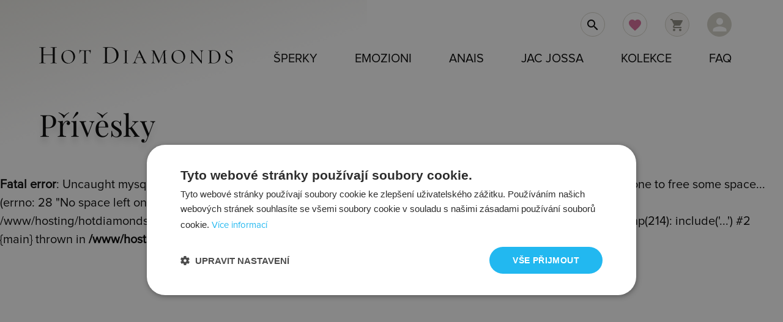

--- FILE ---
content_type: text/html; charset=UTF-8
request_url: https://www.hotdiamonds.cz/_stribrne-tygri-oko-privesky
body_size: 12491
content:
<!DOCTYPE html>
<html lang="cs">
<head>
<meta http-equiv="Content-Type" content="text/html; charset=UTF-8"/>
<meta name="viewport" content="width=device-width, initial-scale=1, maximum-scale=1.0, user-scalable=no"/>

<title>Přívěsky Hot Diamonds - stříbrné přívěsky s pravými diamanty</title>
<meta name="description" content="Stříbrné přívěsky Hot Diamonds jsou vyrobeny z rhodiovaného stříbra 925/1000 a osazeny bílými diamanty.">
<meta name="keywords" content="HOT DIAMONDS šperky, náramky, náhrdelníky, prsteny, náušnice,Přívěsky"><meta name="author" content="hotdiamonds.cz">
<meta name="google-site-verification" content="c-gzp1zq7JjPZEa8gYfSVU847u7gU2gOXkNzlbvBAdY">
<meta name="google-site-verification" content="FT-Kk9BJD0v0iDcDcDAAWwKqghhkKdaVc2hJQImJtjo" />
<meta name="facebook-domain-verification" content="zyws28g0ulwtkd6k5xht5zmwnlhrbu" />
<link rel="shortcut icon" href="../hd-favicon.png" type="image/x-icon">
<meta name="robots" content="index, follow">
<meta name="googlebot" content="index,follow,snippet,archive">
<meta name="p:domain_verify" content="00f8e2fc9c63b0f57a840e17974d97ca"/>
<!-- CSS  -->

<link rel="preload" href="https://www.hotdiamonds.cz/css1/hotdiamonds.css" as="style" onload="this.onload=null;this.rel='stylesheet'">
<noscript><link rel="stylesheet" href="https://www.hotdiamonds.cz/css1/hotdiamonds.css"></noscript>


	
<link rel="preload" href="https://www.hotdiamonds.cz/css1/css.css?v=1.01" as="style" onload="this.onload=null;this.rel='stylesheet'">
<noscript><link rel="stylesheet" href="https://www.hotdiamonds.cz/css1/css.css?v=1.01"></noscript>


<link href="https://www.hotdiamonds.cz/css1/new_css.css?ver=1.47" type="text/css" rel="stylesheet" media="screen">
<link rel="stylesheet" href="https://cdnjs.cloudflare.com/ajax/libs/font-awesome/4.7.0/css/font-awesome.min.css">
</head>
<body  class='home '>
<!-- Google Tag Manager -->
<noscript><iframe src="//www.googletagmanager.com/ns.html?id=GTM-PQR5P8"
height="0" width="0" style="display:none;visibility:hidden"></iframe></noscript>
<script>(function(w,d,s,l,i){w[l]=w[l]||[];w[l].push({'gtm.start':
new Date().getTime(),event:'gtm.js'});var f=d.getElementsByTagName(s)[0],
j=d.createElement(s),dl=l!='dataLayer'?'&l='+l:'';j.async=true;j.src=
'//www.googletagmanager.com/gtm.js?id='+i+dl;f.parentNode.insertBefore(j,f);
})(window,document,'script','dataLayer','GTM-PQR5P8');
</script>
<!-- End Google Tag Manager -->
<div id="fb-root"></div>  

     
<div class="section no-pad header">
<div class="bg_logo"></div>
 <div class="header-container container">



<a href="../" class="brand-logo left" title="hotdiamonds.cz"><img src="https://www.hotdiamonds.cz/banery/hot-diamonds-logo.svg" alt="logo"/></a>
 <a href="#"  data-activates="nav-mobile" class="button-collapse hide-on-large-only">Menu<i class="material-icons">menu</i></a>
 <a class="user dropdown-button hide-on-small-only" data-activates="person-dropdown" href="#"><i class="material-icons white-text">person</i></a>
 <a class="header-cart car hide-on-small-only" href="https://www.hotdiamonds.cz/kosik/"><i class="material-icons">shopping_cart</i></a>
<a class=" fav hide-on-small-only"  href="https://www.hotdiamonds.cz/oblibene-produkty/" title="Oblíbené produkty"><i class="material-icons">favorite</i></a><a class="search hide-on-small-only" href="#"><i class="material-icons black-text">search</i></a>
		<ul id="person-dropdown" class="dropdown-content per">
    <li><a href="#" class="user-login">Přihlášení</a></li>
	<li><a href="../user/registration">Registrace</a></li>
    <li><a href="../user/info">Výhody</a></li>
    <li><a href="../velkoobchod/">Velkoobchod</a></li></ul>
 </div>    
<nav class="right">	
  <div class="nav-wrapper container">
<ul class="right hide-on-med-and-down">         
         <li><a href="../vsechny-sperky/" class="dropdown-button" data-activates="dropdown1" title="Všechny šperky">Šperky</a>
        
		 <div id="dropdown1" class="dropdown-content full active row" >  
  
  <div class="col m3 offset-m1 navlista">
        <div class="valign-wrapper">  
        <div class="picture"><a href="../naramky" title="Náramky. Náramky dámské, pánské. Náramky z oceli, stříbra, kůže."><img class="responsive-img lazyload" src="[data-uri]" data-src="https://www.hotdiamonds.cz/image/i_naramky.jpg" alt="Náramky. Náramky dámské, pánské. Náramky z oceli, stříbra, kůže."></a></div>
        <a href="../naramky" class="title " title="Náramky. Náramky dámské, pánské. Náramky z oceli, stříbra, kůže.">Náramky</a>
     </div>
     <div class="valign-wrapper">
         <div class="picture"><a href="../nahrdelniky" title="Náhrdelníky. Náhrdelníky pro ženy. Ocelové náhrdelníky."><img class="responsive-img lazyload" src="[data-uri]" data-src="https://www.hotdiamonds.cz/image/i_nahrdelniky.jpg" alt="Náhrdelníky. Náhrdelníky pro ženy. Ocelové náhrdelníky,"></a></div>
         <a href="../nahrdelniky" class="title" title="Náhrdelníky. Náhrdelníky pro ženy. Ocelové náhrdelníky,">Náhrdelníky</a>
     </div>
     <div class="valign-wrapper">
         <div class="picture"><a href="../nausnice" title="Náušnice. Náušnice s krystaly Swarovski. Ocelové náušnice."><img class="responsive-img lazyload" src="[data-uri]" data-src="https://www.hotdiamonds.cz/image/i_nausnice.jpg" alt="Náušnice. Náušnice s krystaly Swarovski. Ocelové náušnice."></a></div>
         <a href="../nausnice" class="title" title="Náušnice. Náušnice s krystaly Swarovski. Ocelové náušnice.">Náušnice</a>
     </div>
     <div class="valign-wrapper"> 
         <div class="picture"><a href="../privesky" title="Přívěsky, Přívěsky pro ženy, muže. Přívěsky s krystaly Swarovski."><img class="responsive-img lazyload" src="[data-uri]" data-src="https://www.hotdiamonds.cz/image/i_privesky.jpg" alt="Přívěsky, Přívěsky pro ženy, muže. Přívěsky s krystaly Swarovski."></a></div>
         <a href="../privesky" class="title" title="Přívěsky, Přívěsky pro ženy, muže. Přívěsky s krystaly Swarovski.">Přívěsky</a>
    </div>
  </div>
  <div class="col m3 navlista">
      <div class="valign-wrapper">
        <div class="picture"><a href="../prsteny" title="Prsteny. Prsteny z oceli, stříbra, wolframu. Titanové prsteny, zlaté prsteny."><img class="responsive-img lazyload" src="[data-uri]" data-src="https://www.hotdiamonds.cz/image/i_prsteny.jpg" alt="Prsteny. Prsteny z oceli, stříbra, wolframu. Titanové prsteny, zlaté prsteny."></a></div>
        <a href="../prsteny" class="title" title="Prsteny. Prsteny z oceli, stříbra, wolframu. Titanové prsteny, zlaté prsteny.">Prsteny</a>
        </div>
      <div class="valign-wrapper">
         <div class="picture"><a href="../retizky" title="Řetízky. Řetízky pro ženy, muže. Ocelové, stříbrné řetízky."><img class="responsive-img lazyload" src="[data-uri]" data-src="https://www.hotdiamonds.cz/image/i_retizky.jpg" alt="Řetízky. Řetízky pro ženy, muže. Ocelové, stříbrné řetízky."></a></div>
         <a href="../retizky" class="title" title="Řetízky. Řetízky pro ženy, muže. Ocelové, stříbrné řetízky.">Řetízky</a>
         </div>
      <div class="valign-wrapper">
         <div class="picture"><a href="../sety" title="Sety"><img class="responsive-img lazyload" src="[data-uri]" data-src="https://www.hotdiamonds.cz/image/i_sety.jpg" alt="Sety"></a></div>        
         <a href="../sety" class="title" title="Sety šperků">Sety šperků</a>
      </div>      
     </div>
  <div class="col m2">
      <div class="pad49 navlista">
      
      <a href="../novinky/">Novinky</a>
	  <a href="../skladem/">Skladem</a>
	  <a href="../vsechny-sperky" class="title" title="Všechny šperky">Všechny šperky</a>
	  </div>
	  
     </div>
  <div class="col m3">
     <a title="Kolekce Jac Jossa" href="https://www.hotdiamonds.cz/jac-jossa/">
	<img class="responsive-img lazyload" src="[data-uri]" data-src="https://www.hotdiamonds.cz/banery/menu/DE677_1.jpg" alt="Šperky Jac Jossa"></a>
     </div>
  
<div class="col s12 prechod"></div>  
  
	
    </li>
         <li><a href="../emozioni/" class="dropdown-button" data-activates="emozioni-dropdown" title="Emozioni šperky">Emozioni</a>
         <div id="emozioni-dropdown" class="dropdown-content full active row" >
	 
     <div class="col m3 offset-m1">
     <div class="valign-wrapper">  
  <div class="picture"><a title="Mince" href="https://www.hotdiamonds.cz/emozioni/mince"><img class="responsive-img lazyload" src="[data-uri]" data-src="https://www.hotdiamonds.cz/photos/w500/ec2/ec216.webp" alt="Mince"></a></div>
  <a href="../emozioni/mince">Mince</a>
  </div>
  <div class="valign-wrapper">
<div class="picture"><a title="Přívěsky na mince" href="https://www.hotdiamonds.cz/emozioni/privesky-na-mince" ><img class="responsive-img lazyload" src="[data-uri]" data-src="https://www.hotdiamonds.cz/photos/w500/dp4/dp487c.webp" alt="Přívěsky na mince"></a></div>
<a href="../emozioni/privesky-na-mince">Přívěsky</a>
</div>
  <div class="valign-wrapper">
<div class="picture"><a title="Řetízky" href="https://www.hotdiamonds.cz/emozioni/retizky"><img class="responsive-img lazyload" src="[data-uri]" data-src="https://www.hotdiamonds.cz/photos/w500/ch0/ch001xl.webp" alt="Řetízky"></a></div>
<a href="../emozioni/emozioni-retizky">Řetízky</a>
</div>
  <div class="valign-wrapper">
<div class="picture"><a title="Prsteny" href="https://www.hotdiamonds.cz/emozioni/emozioni-prsteny"><img class="responsive-img lazyload" src="[data-uri]" data-src="https://www.hotdiamonds.cz/photos/w500/er0/er002.webp" alt="Prsteny"></a></div>
<a href="../emozioni/emozioni-prsteny">Prsteny</a>
</div>
</div>

   <div class="col m3">
   <div class="valign-wrapper">
<div class="picture"><a title="Náušnice" href="https://www.hotdiamonds.cz/emozioni/emozioni-nausnice"><img class="responsive-img lazyload" src="[data-uri]" data-src="https://www.hotdiamonds.cz/photos/w500/de4/de402.webp" alt="Náušnice"></a></div>
<a href="../emozioni/emozioni-nausnice">Náušnice</a>
</div>
  <div class="valign-wrapper">
<div class="picture"><a title="Náramky" href="https://www.hotdiamonds.cz/emozioni/emozioni-naramky"><img class="responsive-img lazyload" src="[data-uri]" data-src="https://www.hotdiamonds.cz/photos/w500/dc1/dc157.webp" alt="Náramky"></a></div>
<a href="../emozioni/emozioni-naramky">Náramky</a>
</div>
</div>

<div class="col m3 offset-m2">
	<a title="Kolekce Emozioni" href="https://www.hotdiamonds.cz/emozioni/"><img class="responsive-img lazyload" src="[data-uri]" 
data-src="https://www.hotdiamonds.cz/banery/menu/emozioni_1000_1000.jpg" alt="Šperky Emozioni"></a>					  
    </div>
	
   <div class="col s12 prechod"></div>
         </li>
         <li><a href="../anais/" class="dropdown-button" data-activates="anais-dropdown" title="Anais šperky">Anais</a>
          <div id="anais-dropdown" class="dropdown-content full active row" >
	
     <div class="col m3 offset-m1">
   <div class="valign-wrapper">
<div class="picture"><a title="Mince" href="https://www.hotdiamonds.cz/anais/elementy"><img class="responsive-img lazyload" src="[data-uri]" data-src="https://www.piercing-sperky.cz/250/EX098.jpg" alt="Elementy"></a></div>
<a href="../anais/elementy">Elementy</a>
</div>  
   <div class="valign-wrapper">
<div class="picture"><a title="Přívěsky na mince" href="https://www.hotdiamonds.cz/anais/privesky-na-elementy"><img class="responsive-img lazyload" src="[data-uri]" data-src="https://www.piercing-sperky.cz/250/EX005.jpg" alt="Přívěsky na elementy"></a></div>
<a href="../anais/privesky-na-elementy">Přívěsky</a>
</div>
   
</div>  
  <div class="col m3">
   <div class="valign-wrapper">
<div class="picture"><a title="Řetízky" href="https://www.hotdiamonds.cz/anais/retizky"><img class="responsive-img lazyload" src="[data-uri]" data-src="https://www.hotdiamonds.cz/photos/w500/ch0/ch001xl.webp" alt="Řetízky"></a></div>
<a href="../anais/retizky">Řetízky</a>
</div> 
 </div>  
 
<div class="col m3 offset-m2">
 	<a title="Kolekce Anais" href="https://www.hotdiamonds.cz/anais/"><img class="responsive-img lazyload" src="[data-uri]" 
data-src="https://www.hotdiamonds.cz/banery/menu/anais-kolekce-1000-1000-2.jpg" alt="Šperky Anais"></a>					  
    </div>
    <div class="col s12 prechod"></div>
         </li>
         <li><a href="../jac-jossa/" class="dropdown-button" data-activates="jj-dropdown" title="Hot Diamonds x Jac Jossa šperky">Jac Jossa</a>
          <div id="jj-dropdown" class="dropdown-content full active row" >	 
  <div class="col m3 offset-m1">
  <div class="valign-wrapper">
<div class="picture"><a title="Prsteny Jac Jossa" href="https://www.hotdiamonds.cz/jac-jossa/prsteny"><img class="responsive-img lazyload" src="[data-uri]" data-src="https://www.piercing-sperky.cz/250/_hotdiamonds/DR223.jpg" alt="Prsteny"></a></div>
<a href="../jac-jossa/prsteny" title="Pozlacené prsteny Jac Jossa">Prsteny</a>
</div>  
  <div class="valign-wrapper">
<div class="picture"><a title="Náhrdelníky Jac Jossa" href="https://www.hotdiamonds.cz/jac-jossa/nahrdelniky"><img class="responsive-img lazyload" src="[data-uri]" data-src="https://www.piercing-sperky.cz/250/_hotdiamonds/DN149.jpg" alt="Náhrdelníky"></a></div>
<a href="../jac-jossa/nahrdelniky" title="Pozlacené náhrdelníky Jac Jossa">Náhrdelníky</a>
</div>
  <div class="valign-wrapper">
<div class="picture"><a title="Řetízky" href="https://www.hotdiamonds.cz/jac-jossa/retizky"><img class="responsive-img lazyload" src="[data-uri]" data-src="https://www.piercing-sperky.cz/250/_hotdiamonds/CH112.jpg" alt="Řetízky"></a></div>
<a href="../jac-jossa/retizky" title="Pozlacené řetízky Jac Jossa">Řetízky</a>
</div>
</div>

  <div class="col m3">
  <div class="valign-wrapper">
<div class="picture"><a title="Náramky Jac Jossa" href="https://www.hotdiamonds.cz/jac-jossa/naramky"><img class="responsive-img lazyload" src="[data-uri]" data-src="https://www.piercing-sperky.cz/250/_hotdiamonds/DL638.jpg" alt="Náramky"></a></div>
<a href="../jac-jossa/naramky" title="Pozlacené náramky Jac Jossa">Náramky</a>
</div>
  <div class="valign-wrapper">
<div class="picture"><a title="Náušnice Jac Jossa" href="https://www.hotdiamonds.cz/jac-jossa/nausnice"><img class="responsive-img lazyload" src="[data-uri]" data-src="https://www.piercing-sperky.cz/250/_hotdiamonds/DE660.jpg" alt="Náušnice"></a></div>
<a href="../jac-jossa/nausnice" title="Pozlacené náušnice Jac Jossa">Náušnice</a>
</div>  
</div>
<div class="col m3 offset-m2">
	<a title="Kolekce Jac Jossa" href="https://www.hotdiamonds.cz/jac-jossa/"><img class="responsive-img lazyload" src="[data-uri]" 
data-src="https://www.hotdiamonds.cz/banery/menu/sperky-hd-jac-jossa.jpg" alt="Šperky Jac Jossaa"></a>	
    </div>
    
	<div class="col s12 prechod"></div>
         </li>
        
 <li><a href="../kolekce/" title="Kolekce"  class="dropdown-button" data-activates="kolekce-dropdown">Kolekce</a>
          <div id="kolekce-dropdown" class="dropdown-content full active row" >
          <div class="col s12 kol_sl">
 <div class='valign-wrapper'>
   <div class='picture'><a title='Kolekce Anais' href='https://www.hotdiamonds.cz/anais/'>
   <img class='responsive-img lazyload' src='[data-uri]' 
   data-src='https://www.hotdiamonds.cz/image/kolekce/w100/Anais.webp' alt='Anais'></a></div>
   <a href='https://www.hotdiamonds.cz/anais/' title='Kolekce Anais - unikátní kolekce inspirovaná Paříží'>Anais</a>
 </div>
 <div class='valign-wrapper'>
   <div class='picture'><a title='Kolekce Emozioni' href='https://www.hotdiamonds.cz/emozioni/'>
   <img class='responsive-img lazyload' src='[data-uri]' 
   data-src='https://www.hotdiamonds.cz/image/kolekce/w100/Emozioni.webp' alt='Emozioni'></a></div>
   <a href='https://www.hotdiamonds.cz/emozioni/' title='Emozioni - jak fungují luxusní šperky Emozioni.'>Emozioni</a>
 </div>
 <div class='valign-wrapper'>
   <div class='picture'><a title='Kolekce Adorable' href='https://www.hotdiamonds.cz/kolekce-adorable_hds'>
   <img class='responsive-img lazyload' src='[data-uri]' 
   data-src='https://www.hotdiamonds.cz/image/kolekce/w100/Adorable.webp' alt='Adorable'></a></div>
   <a href='https://www.hotdiamonds.cz/kolekce-adorable_hds' title='Kolekce Adorable - kolekce roku 2018'>Adorable</a>
 </div>
 <div class='valign-wrapper'>
   <div class='picture'><a title='Kolekce Aster' href='https://www.hotdiamonds.cz/kolekce-aster'>
   <img class='responsive-img lazyload' src='[data-uri]' 
   data-src='https://www.hotdiamonds.cz/image/kolekce/w100/Aster.webp' alt='Aster'></a></div>
   <a href='https://www.hotdiamonds.cz/kolekce-aster' title=''>Aster</a>
 </div>
 <div class='valign-wrapper'>
   <div class='picture'><a title='Kolekce Aura' href='https://www.hotdiamonds.cz/kolekce-aura'>
   <img class='responsive-img lazyload' src='[data-uri]' 
   data-src='https://www.hotdiamonds.cz/image/kolekce/w100/Aura.webp' alt='Aura'></a></div>
   <a href='https://www.hotdiamonds.cz/kolekce-aura' title=''>Aura</a>
 </div>
 <div class='valign-wrapper'>
   <div class='picture'><a title='Kolekce Aurora' href='https://www.hotdiamonds.cz/kolekce-aurora'>
   <img class='responsive-img lazyload' src='[data-uri]' 
   data-src='https://www.hotdiamonds.cz/image/kolekce/w100/Aurora.webp' alt='Aurora'></a></div>
   <a href='https://www.hotdiamonds.cz/kolekce-aurora' title=''>Aurora</a>
 </div>
 <div class='valign-wrapper'>
   <div class='picture'><a title='Kolekce Balance' href='https://www.hotdiamonds.cz/kolekce-balance'>
   <img class='responsive-img lazyload' src='[data-uri]' 
   data-src='https://www.hotdiamonds.cz/image/kolekce/w100/Balance.webp' alt='Balance'></a></div>
   <a href='https://www.hotdiamonds.cz/kolekce-balance' title='Balance - kolekce šperků Hot Diamonds vyrobených ze stříbra 925/1000'>Balance</a>
 </div>
 <div class='valign-wrapper'>
   <div class='picture'><a title='Kolekce Behold' href='https://www.hotdiamonds.cz/kolekce-behold'>
   <img class='responsive-img lazyload' src='[data-uri]' 
   data-src='https://www.hotdiamonds.cz/image/kolekce/w100/Behold.webp' alt='Behold'></a></div>
   <a href='https://www.hotdiamonds.cz/kolekce-behold' title='Behold - kolekce moderních stříbrných šperků osazených diamantem a topazy'>Behold</a>
 </div>
 <div class='valign-wrapper'>
   <div class='picture'><a title='Kolekce Blossom' href='https://www.hotdiamonds.cz/kolekce-blossom'>
   <img class='responsive-img lazyload' src='[data-uri]' 
   data-src='https://www.hotdiamonds.cz/image/kolekce/w100/Blossom.webp' alt='Blossom'></a></div>
   <a href='https://www.hotdiamonds.cz/kolekce-blossom' title='Blossom - kolekce stříbrných šperků s decentním růžovým zlacením'>Blossom</a>
 </div>
 <div class='valign-wrapper'>
   <div class='picture'><a title='Kolekce Celestial' href='https://www.hotdiamonds.cz/kolekce-celestial'>
   <img class='responsive-img lazyload' src='[data-uri]' 
   data-src='https://www.hotdiamonds.cz/image/kolekce/w100/Celestial.webp' alt='Celestial'></a></div>
   <a href='https://www.hotdiamonds.cz/kolekce-celestial' title='Celestial - stříbrné šperky se symboly měsíce.'>Celestial</a>
 </div>
 <div class='valign-wrapper'>
   <div class='picture'><a title='Kolekce Chandelier' href='https://www.hotdiamonds.cz/kolekce-chandelier_hds'>
   <img class='responsive-img lazyload' src='[data-uri]' 
   data-src='https://www.hotdiamonds.cz/image/kolekce/w100/Chandelier.webp' alt='Chandelier'></a></div>
   <a href='https://www.hotdiamonds.cz/kolekce-chandelier_hds' title='Kolekce Chandelier - kolekce stříbrných šperků - novinka 2017'>Chandelier</a>
 </div>
 <div class='valign-wrapper'>
   <div class='picture'><a title='Kolekce Charm' href='https://www.hotdiamonds.cz/kolekce-charm_hot_diamonds'>
   <img class='responsive-img lazyload' src='[data-uri]' 
   data-src='https://www.hotdiamonds.cz/image/kolekce/w100/Charm.webp' alt='Charm'></a></div>
   <a href='https://www.hotdiamonds.cz/kolekce-charm_hot_diamonds' title='Kolekce Charms - ať žijí symboly!'>Charm</a>
 </div>
 <div class='valign-wrapper'>
   <div class='picture'><a title='Kolekce Classic' href='https://www.hotdiamonds.cz/kolekce-classic_hds'>
   <img class='responsive-img lazyload' src='[data-uri]' 
   data-src='https://www.hotdiamonds.cz/image/kolekce/w100/Classic.webp' alt='Classic'></a></div>
   <a href='https://www.hotdiamonds.cz/kolekce-classic_hds' title='Classic - stříbrné přívěsky ve tvaru písmen zdobené bílým diamantem'>Classic</a>
 </div>
 <div class='valign-wrapper'>
   <div class='picture'><a title='Kolekce Connected' href='https://www.hotdiamonds.cz/kolekce-connected'>
   <img class='responsive-img lazyload' src='[data-uri]' 
   data-src='https://www.hotdiamonds.cz/image/kolekce/w100/Connected.webp' alt='Connected'></a></div>
   <a href='https://www.hotdiamonds.cz/kolekce-connected' title=''>Connected</a>
 </div>
 <div class='valign-wrapper'>
   <div class='picture'><a title='Kolekce Coupled' href='https://www.hotdiamonds.cz/kolekce-coupled'>
   <img class='responsive-img lazyload' src='[data-uri]' 
   data-src='https://www.hotdiamonds.cz/image/kolekce/w100/Coupled.webp' alt='Coupled'></a></div>
   <a href='https://www.hotdiamonds.cz/kolekce-coupled' title=''>Coupled</a>
 </div>
 <div class='valign-wrapper'>
   <div class='picture'><a title='Kolekce Desire' href='https://www.hotdiamonds.cz/kolekce-desire'>
   <img class='responsive-img lazyload' src='[data-uri]' 
   data-src='https://www.hotdiamonds.cz/image/kolekce/w100/Desire.webp' alt='Desire'></a></div>
   <a href='https://www.hotdiamonds.cz/kolekce-desire' title='Desire Hot Diamonds - decentní kolekce se symboly srdce s pravými diamanty'>Desire</a>
 </div>
 <div class='valign-wrapper'>
   <div class='picture'><a title='Kolekce Devotion' href='https://www.hotdiamonds.cz/kolekce-devotion'>
   <img class='responsive-img lazyload' src='[data-uri]' 
   data-src='https://www.hotdiamonds.cz/image/kolekce/w100/Devotion.webp' alt='Devotion'></a></div>
   <a href='https://www.hotdiamonds.cz/kolekce-devotion' title=''>Devotion</a>
 </div>
 <div class='valign-wrapper'>
   <div class='picture'><a title='Kolekce Diamond Amulets' href='https://www.hotdiamonds.cz/kolekce-diamond-amulets'>
   <img class='responsive-img lazyload' src='[data-uri]' 
   data-src='https://www.hotdiamonds.cz/image/kolekce/w100/Diamond Amulets.webp' alt='Diamond Amulets'></a></div>
   <a href='https://www.hotdiamonds.cz/kolekce-diamond-amulets' title='Diamond Amulets - decentní krásné symboly zdobené diamanty z rhodiovaného  stříbra'>Diamond Amulets</a>
 </div>
 <div class='valign-wrapper'>
   <div class='picture'><a title='Kolekce Droplet' href='https://www.hotdiamonds.cz/kolekce-droplet'>
   <img class='responsive-img lazyload' src='[data-uri]' 
   data-src='https://www.hotdiamonds.cz/image/kolekce/w100/Droplet.webp' alt='Droplet'></a></div>
   <a href='https://www.hotdiamonds.cz/kolekce-droplet' title='Droplet - kolekce stříbrných šperků inspirovaná symbolem kapky.'>Droplet</a>
 </div>
 <div class='valign-wrapper'>
   <div class='picture'><a title='Kolekce Echo' href='https://www.hotdiamonds.cz/kolekce-echo'>
   <img class='responsive-img lazyload' src='[data-uri]' 
   data-src='https://www.hotdiamonds.cz/image/kolekce/w100/Echo.webp' alt='Echo'></a></div>
   <a href='https://www.hotdiamonds.cz/kolekce-echo' title='Kolekce Echo - elegantní stříbrné šperky s diamanty'>Echo</a>
 </div>
 <div class='valign-wrapper'>
   <div class='picture'><a title='Kolekce Embrace' href='https://www.hotdiamonds.cz/kolekce-embrace'>
   <img class='responsive-img lazyload' src='[data-uri]' 
   data-src='https://www.hotdiamonds.cz/image/kolekce/w100/Embrace.webp' alt='Embrace'></a></div>
   <a href='https://www.hotdiamonds.cz/kolekce-embrace' title='Kolekce Embrace Jac Jossa x Hot Diamonds'>Embrace</a>
 </div>
 <div class='valign-wrapper'>
   <div class='picture'><a title='Kolekce Essence' href='https://www.hotdiamonds.cz/kolekce-essence'>
   <img class='responsive-img lazyload' src='[data-uri]' 
   data-src='https://www.hotdiamonds.cz/image/kolekce/w100/Essence.webp' alt='Essence'></a></div>
   <a href='https://www.hotdiamonds.cz/kolekce-essence' title=''>Essence</a>
 </div>
 <div class='valign-wrapper'>
   <div class='picture'><a title='Kolekce Eternity' href='https://www.hotdiamonds.cz/kolekce-eternity_hd'>
   <img class='responsive-img lazyload' src='[data-uri]' 
   data-src='https://www.hotdiamonds.cz/image/kolekce/w100/Eternity.webp' alt='Eternity'></a></div>
   <a href='https://www.hotdiamonds.cz/kolekce-eternity_hd' title='Eternity - kolekce Hot Diamonds'>Eternity</a>
 </div>
 <div class='valign-wrapper'>
   <div class='picture'><a title='Kolekce Filigree' href='https://www.hotdiamonds.cz/kolekce-filigree'>
   <img class='responsive-img lazyload' src='[data-uri]' 
   data-src='https://www.hotdiamonds.cz/image/kolekce/w100/Filigree.webp' alt='Filigree'></a></div>
   <a href='https://www.hotdiamonds.cz/kolekce-filigree' title='Filigree - stříbrné přívěsky nadčasového designu zdobené diamantem'>Filigree</a>
 </div>
 <div class='valign-wrapper'>
   <div class='picture'><a title='Kolekce Flora' href='https://www.hotdiamonds.cz/kolekce-flora'>
   <img class='responsive-img lazyload' src='[data-uri]' 
   data-src='https://www.hotdiamonds.cz/image/kolekce/w100/Flora.webp' alt='Flora'></a></div>
   <a href='https://www.hotdiamonds.cz/kolekce-flora' title='Flora - nejoblíbenější kolekce roku 2019'>Flora</a>
 </div>
 <div class='valign-wrapper'>
   <div class='picture'><a title='Kolekce Flutter' href='https://www.hotdiamonds.cz/kolekce-flutter'>
   <img class='responsive-img lazyload' src='[data-uri]' 
   data-src='https://www.hotdiamonds.cz/image/kolekce/w100/Flutter.webp' alt='Flutter'></a></div>
   <a href='https://www.hotdiamonds.cz/kolekce-flutter' title='Flutter - jemné, decentní vzory motýlka ze stříbra s pravým diamantem'>Flutter</a>
 </div>
 <div class='valign-wrapper'>
   <div class='picture'><a title='Kolekce Forever' href='https://www.hotdiamonds.cz/kolekce-forever_hd'>
   <img class='responsive-img lazyload' src='[data-uri]' 
   data-src='https://www.hotdiamonds.cz/image/kolekce/w100/Forever.webp' alt='Forever'></a></div>
   <a href='https://www.hotdiamonds.cz/kolekce-forever_hd' title='Kolekce Forever - lesk a třpyt nadčasových - věčných šperků od Hot Diamonds'>Forever</a>
 </div>
 <div class='valign-wrapper'>
   <div class='picture'><a title='Kolekce Forget me not' href='https://www.hotdiamonds.cz/kolekce-forget-me-not'>
   <img class='responsive-img lazyload' src='[data-uri]' 
   data-src='https://www.hotdiamonds.cz/image/kolekce/w100/Forget me not.webp' alt='Forget me not'></a></div>
   <a href='https://www.hotdiamonds.cz/kolekce-forget-me-not' title='Forget me not - kolekce s jasným citovým sdělením "nezapomeň na mě"'>Forget me not</a>
 </div>
 <div class='valign-wrapper'>
   <div class='picture'><a title='Kolekce Gemstone' href='https://www.hotdiamonds.cz/kolekce-gemstone_orbs'>
   <img class='responsive-img lazyload' src='[data-uri]' 
   data-src='https://www.hotdiamonds.cz/image/kolekce/w100/Gemstone.webp' alt='Gemstone'></a></div>
   <a href='https://www.hotdiamonds.cz/kolekce-gemstone_orbs' title=''>Gemstone</a>
 </div>
 <div class='valign-wrapper'>
   <div class='picture'><a title='Kolekce Glimmer' href='https://www.hotdiamonds.cz/kolekce-glimmer'>
   <img class='responsive-img lazyload' src='[data-uri]' 
   data-src='https://www.hotdiamonds.cz/image/kolekce/w100/Glimmer.webp' alt='Glimmer'></a></div>
   <a href='https://www.hotdiamonds.cz/kolekce-glimmer' title='Glimmer - kolekce Hot Diamonds zdobená bílými diamanty a topazy'>Glimmer</a>
 </div>
 <div class='valign-wrapper'>
   <div class='picture'><a title='Kolekce Go With Flow' href='https://www.hotdiamonds.cz/kolekce-go_with_flow'>
   <img class='responsive-img lazyload' src='[data-uri]' 
   data-src='https://www.hotdiamonds.cz/image/kolekce/w100/Go With Flow.webp' alt='Go With Flow'></a></div>
   <a href='https://www.hotdiamonds.cz/kolekce-go_with_flow' title='Go with  the flow - kolekce Hot Diamonds'>Go With Flow</a>
 </div>
 <div class='valign-wrapper'>
   <div class='picture'><a title='Kolekce Heart' href='https://www.hotdiamonds.cz/kolekce-heart'>
   <img class='responsive-img lazyload' src='[data-uri]' 
   data-src='https://www.hotdiamonds.cz/image/kolekce/w100/Heart.webp' alt='Heart'></a></div>
   <a href='https://www.hotdiamonds.cz/kolekce-heart' title=''>Heart</a>
 </div>
 <div class='valign-wrapper'>
   <div class='picture'><a title='Kolekce Hoops' href='https://www.hotdiamonds.cz/kolekce-hoops'>
   <img class='responsive-img lazyload' src='[data-uri]' 
   data-src='https://www.hotdiamonds.cz/image/kolekce/w100/Hoops.webp' alt='Hoops'></a></div>
   <a href='https://www.hotdiamonds.cz/kolekce-hoops' title='Hoops - stříbrné kruhy s diamanty a topazy'>Hoops</a>
 </div>
 <div class='valign-wrapper'>
   <div class='picture'><a title='Kolekce Hope' href='https://www.hotdiamonds.cz/kolekce-hope'>
   <img class='responsive-img lazyload' src='[data-uri]' 
   data-src='https://www.hotdiamonds.cz/image/kolekce/w100/Hope.webp' alt='Hope'></a></div>
   <a href='https://www.hotdiamonds.cz/kolekce-hope' title='Kolekce Hope Jac Jossa'>Hope</a>
 </div>
 <div class='valign-wrapper'>
   <div class='picture'><a title='Kolekce Horizon' href='https://www.hotdiamonds.cz/kolekce-horizon_hd'>
   <img class='responsive-img lazyload' src='[data-uri]' 
   data-src='https://www.hotdiamonds.cz/image/kolekce/w100/Horizon.webp' alt='Horizon'></a></div>
   <a href='https://www.hotdiamonds.cz/kolekce-horizon_hd' title='Horizon - jednoduše elegantní sety náhrdelníků, náramků a náušnic zdobených diamanty a topazy'>Horizon</a>
 </div>
 <div class='valign-wrapper'>
   <div class='picture'><a title='Kolekce Huggie' href='https://www.hotdiamonds.cz/kolekce-huggie'>
   <img class='responsive-img lazyload' src='[data-uri]' 
   data-src='https://www.hotdiamonds.cz/image/kolekce/w100/Huggie.webp' alt='Huggie'></a></div>
   <a href='https://www.hotdiamonds.cz/kolekce-huggie' title=''>Huggie</a>
 </div>
 <div class='valign-wrapper'>
   <div class='picture'><a title='Kolekce Huggies' href='https://www.hotdiamonds.cz/kolekce-huggies'>
   <img class='responsive-img lazyload' src='[data-uri]' 
   data-src='https://www.hotdiamonds.cz/image/kolekce/w100/Huggies.webp' alt='Huggies'></a></div>
   <a href='https://www.hotdiamonds.cz/kolekce-huggies' title='Huggies - kolekce luxusních stříbrných náušnic s diamanty'>Huggies</a>
 </div>
 <div class='valign-wrapper'>
   <div class='picture'><a title='Kolekce Illuminate' href='https://www.hotdiamonds.cz/kolekce-illuminate'>
   <img class='responsive-img lazyload' src='[data-uri]' 
   data-src='https://www.hotdiamonds.cz/image/kolekce/w100/Illuminate.webp' alt='Illuminate'></a></div>
   <a href='https://www.hotdiamonds.cz/kolekce-illuminate' title=''>Illuminate</a>
 </div>
 <div class='valign-wrapper'>
   <div class='picture'><a title='Kolekce Infinity' href='https://www.hotdiamonds.cz/kolekce-infinity'>
   <img class='responsive-img lazyload' src='[data-uri]' 
   data-src='https://www.hotdiamonds.cz/image/kolekce/w100/Infinity.webp' alt='Infinity'></a></div>
   <a href='https://www.hotdiamonds.cz/kolekce-infinity' title='Kolekce Infinity - nekonečně půvabná, půvabně nekonečná'>Infinity</a>
 </div>
 <div class='valign-wrapper'>
   <div class='picture'><a title='Kolekce Jasmine' href='https://www.hotdiamonds.cz/kolekce-jasmine'>
   <img class='responsive-img lazyload' src='[data-uri]' 
   data-src='https://www.hotdiamonds.cz/image/kolekce/w100/Jasmine.webp' alt='Jasmine'></a></div>
   <a href='https://www.hotdiamonds.cz/kolekce-jasmine' title='Jasmine - strom života + novinka roku 2019'>Jasmine</a>
 </div>
 <div class='valign-wrapper'>
   <div class='picture'><a title='Kolekce Just Add Love' href='https://www.hotdiamonds.cz/kolekce-just_add_love'>
   <img class='responsive-img lazyload' src='[data-uri]' 
   data-src='https://www.hotdiamonds.cz/image/kolekce/w100/Just Add Love.webp' alt='Just Add Love'></a></div>
   <a href='https://www.hotdiamonds.cz/kolekce-just_add_love' title='Kolekce Just Add Love - kouzlo lásky v dokonalých špercích'>Just Add Love</a>
 </div>
 <div class='valign-wrapper'>
   <div class='picture'><a title='Kolekce Linked' href='https://www.hotdiamonds.cz/kolekce-linked'>
   <img class='responsive-img lazyload' src='[data-uri]' 
   data-src='https://www.hotdiamonds.cz/image/kolekce/w100/Linked.webp' alt='Linked'></a></div>
   <a href='https://www.hotdiamonds.cz/kolekce-linked' title='Linked Hot Diamonds - kolekce přímých linií zdobená diamanty a perlami'>Linked</a>
 </div>
 <div class='valign-wrapper'>
   <div class='picture'><a title='Kolekce Love' href='https://www.hotdiamonds.cz/kolekce-love_hot_diamonds'>
   <img class='responsive-img lazyload' src='[data-uri]' 
   data-src='https://www.hotdiamonds.cz/image/kolekce/w100/Love.webp' alt='Love'></a></div>
   <a href='https://www.hotdiamonds.cz/kolekce-love_hot_diamonds' title='Love - kouzlo symbolů lásky v dokonalých stříbrných špercích s diamanty'>Love</a>
 </div>
 <div class='valign-wrapper'>
   <div class='picture'><a title='Kolekce Lucky in Love' href='https://www.hotdiamonds.cz/kolekce-lucky-in-love'>
   <img class='responsive-img lazyload' src='[data-uri]' 
   data-src='https://www.hotdiamonds.cz/image/kolekce/w100/Lucky in Love.webp' alt='Lucky in Love'></a></div>
   <a href='https://www.hotdiamonds.cz/kolekce-lucky-in-love' title='Lucky in Love - štěstí v lásce'>Lucky in Love</a>
 </div>
 <div class='valign-wrapper'>
   <div class='picture'><a title='Kolekce Memories' href='https://www.hotdiamonds.cz/kolekce-memories'>
   <img class='responsive-img lazyload' src='[data-uri]' 
   data-src='https://www.hotdiamonds.cz/image/kolekce/w100/Memories.webp' alt='Memories'></a></div>
   <a href='https://www.hotdiamonds.cz/kolekce-memories' title='Memories - unikátní kolekce otevíracích náhrdelníků'>Memories</a>
 </div>
 <div class='valign-wrapper'>
   <div class='picture'><a title='Kolekce Most Loved' href='https://www.hotdiamonds.cz/kolekce-most-loved'>
   <img class='responsive-img lazyload' src='[data-uri]' 
   data-src='https://www.hotdiamonds.cz/image/kolekce/w100/Most Loved.webp' alt='Most Loved'></a></div>
   <a href='https://www.hotdiamonds.cz/kolekce-most-loved' title='Kolekce stříbrných prstenů Most Loved - osazená bílými diamanty'>Most Loved</a>
 </div>
 <div class='valign-wrapper'>
   <div class='picture'><a title='Kolekce Much Loved' href='https://www.hotdiamonds.cz/kolekce-much-loved'>
   <img class='responsive-img lazyload' src='[data-uri]' 
   data-src='https://www.hotdiamonds.cz/image/kolekce/w100/Much Loved.webp' alt='Much Loved'></a></div>
   <a href='https://www.hotdiamonds.cz/kolekce-much-loved' title='Much Loved - kolekce stříbra s diamantym, které nekonečně milujeme'>Much Loved</a>
 </div>
 <div class='valign-wrapper'>
   <div class='picture'><a title='Kolekce Muse' href='https://www.hotdiamonds.cz/kolekce-muse'>
   <img class='responsive-img lazyload' src='[data-uri]' 
   data-src='https://www.hotdiamonds.cz/image/kolekce/w100/Muse.webp' alt='Muse'></a></div>
   <a href='https://www.hotdiamonds.cz/kolekce-muse' title=''>Muse</a>
 </div>
 <div class='valign-wrapper'>
   <div class='picture'><a title='Kolekce Nurture' href='https://www.hotdiamonds.cz/kolekce-nurture'>
   <img class='responsive-img lazyload' src='[data-uri]' 
   data-src='https://www.hotdiamonds.cz/image/kolekce/w100/Nurture.webp' alt='Nurture'></a></div>
   <a href='https://www.hotdiamonds.cz/kolekce-nurture' title='Nurture - strom života s bílým diamantem a topazy'>Nurture</a>
 </div>
 <div class='valign-wrapper'>
   <div class='picture'><a title='Kolekce Orbit' href='https://www.hotdiamonds.cz/kolekce-orbit_hot_diamonds'>
   <img class='responsive-img lazyload' src='[data-uri]' 
   data-src='https://www.hotdiamonds.cz/image/kolekce/w100/Orbit.webp' alt='Orbit'></a></div>
   <a href='https://www.hotdiamonds.cz/kolekce-orbit_hot_diamonds' title='Orbit - okouzlující kolekce Hot Diamonds'>Orbit</a>
 </div>
 <div class='valign-wrapper'>
   <div class='picture'><a title='Kolekce Paradise' href='https://www.hotdiamonds.cz/kolekce-paradise_hd'>
   <img class='responsive-img lazyload' src='[data-uri]' 
   data-src='https://www.hotdiamonds.cz/image/kolekce/w100/Paradise.webp' alt='Paradise'></a></div>
   <a href='https://www.hotdiamonds.cz/kolekce-paradise_hd' title='Kolekce Paradise - nejoblíbenější kolekce Hot Diamonds'>Paradise</a>
 </div>
 <div class='valign-wrapper'>
   <div class='picture'><a title='Kolekce Parellel' href='https://www.hotdiamonds.cz/kolekce-parellel'>
   <img class='responsive-img lazyload' src='[data-uri]' 
   data-src='https://www.hotdiamonds.cz/image/kolekce/w100/Parellel.webp' alt='Parellel'></a></div>
   <a href='https://www.hotdiamonds.cz/kolekce-parellel' title=''>Parellel</a>
 </div>
 <div class='valign-wrapper'>
   <div class='picture'><a title='Kolekce Quest' href='https://www.hotdiamonds.cz/kolekce-quest'>
   <img class='responsive-img lazyload' src='[data-uri]' 
   data-src='https://www.hotdiamonds.cz/image/kolekce/w100/Quest.webp' alt='Quest'></a></div>
   <a href='https://www.hotdiamonds.cz/kolekce-quest' title='Kolekce Quest - odhalte jedinečnost luxusních šperků ze stříbra'>Quest</a>
 </div>
 <div class='valign-wrapper'>
   <div class='picture'><a title='Kolekce Quilted' href='https://www.hotdiamonds.cz/kolekce-quilted'>
   <img class='responsive-img lazyload' src='[data-uri]' 
   data-src='https://www.hotdiamonds.cz/image/kolekce/w100/Quilted.webp' alt='Quilted'></a></div>
   <a href='https://www.hotdiamonds.cz/kolekce-quilted' title='Quilted - kolekce Hot Diamonds - stříbro a diamantyy'>Quilted</a>
 </div>
 <div class='valign-wrapper'>
   <div class='picture'><a title='Kolekce Reflect' href='https://www.hotdiamonds.cz/kolekce-reflect'>
   <img class='responsive-img lazyload' src='[data-uri]' 
   data-src='https://www.hotdiamonds.cz/image/kolekce/w100/Reflect.webp' alt='Reflect'></a></div>
   <a href='https://www.hotdiamonds.cz/kolekce-reflect' title='Reflect - elegantně výstřední, výrazná i decentní'>Reflect</a>
 </div>
 <div class='valign-wrapper'>
   <div class='picture'><a title='Kolekce Revolve' href='https://www.hotdiamonds.cz/kolekce-revolve'>
   <img class='responsive-img lazyload' src='[data-uri]' 
   data-src='https://www.hotdiamonds.cz/image/kolekce/w100/Revolve.webp' alt='Revolve'></a></div>
   <a href='https://www.hotdiamonds.cz/kolekce-revolve' title=''>Revolve</a>
 </div>
 <div class='valign-wrapper'>
   <div class='picture'><a title='Kolekce Rivive' href='https://www.hotdiamonds.cz/kolekce-rivive'>
   <img class='responsive-img lazyload' src='[data-uri]' 
   data-src='https://www.hotdiamonds.cz/image/kolekce/w100/Rivive.webp' alt='Rivive'></a></div>
   <a href='https://www.hotdiamonds.cz/kolekce-rivive' title=''>Rivive</a>
 </div>
 <div class='valign-wrapper'>
   <div class='picture'><a title='Kolekce Selene' href='https://www.hotdiamonds.cz/kolekce-selene'>
   <img class='responsive-img lazyload' src='[data-uri]' 
   data-src='https://www.hotdiamonds.cz/image/kolekce/w100/Selene.webp' alt='Selene'></a></div>
   <a href='https://www.hotdiamonds.cz/kolekce-selene' title=''>Selene</a>
 </div>
 <div class='valign-wrapper'>
   <div class='picture'><a title='Kolekce Serenity' href='https://www.hotdiamonds.cz/kolekce-serenity'>
   <img class='responsive-img lazyload' src='[data-uri]' 
   data-src='https://www.hotdiamonds.cz/image/kolekce/w100/Serenity.webp' alt='Serenity'></a></div>
   <a href='https://www.hotdiamonds.cz/kolekce-serenity' title=''>Serenity</a>
 </div>
 <div class='valign-wrapper'>
   <div class='picture'><a title='Kolekce Shimmer' href='https://www.hotdiamonds.cz/kolekce-shimmer'>
   <img class='responsive-img lazyload' src='[data-uri]' 
   data-src='https://www.hotdiamonds.cz/image/kolekce/w100/Shimmer.webp' alt='Shimmer'></a></div>
   <a href='https://www.hotdiamonds.cz/kolekce-shimmer' title=''>Shimmer</a>
 </div>
 <div class='valign-wrapper'>
   <div class='picture'><a title='Kolekce Silver Whisper' href='https://www.hotdiamonds.cz/kolekce-silver-whisper'>
   <img class='responsive-img lazyload' src='[data-uri]' 
   data-src='https://www.hotdiamonds.cz/image/kolekce/w100/Silver Whisper.webp' alt='Silver Whisper'></a></div>
   <a href='https://www.hotdiamonds.cz/kolekce-silver-whisper' title=''>Silver Whisper</a>
 </div>
 <div class='valign-wrapper'>
   <div class='picture'><a title='Kolekce Sleek' href='https://www.hotdiamonds.cz/kolekce-sleek'>
   <img class='responsive-img lazyload' src='[data-uri]' 
   data-src='https://www.hotdiamonds.cz/image/kolekce/w100/Sleek.webp' alt='Sleek'></a></div>
   <a href='https://www.hotdiamonds.cz/kolekce-sleek' title=''>Sleek</a>
 </div>
 <div class='valign-wrapper'>
   <div class='picture'><a title='Kolekce Soul' href='https://www.hotdiamonds.cz/kolekce-soul'>
   <img class='responsive-img lazyload' src='[data-uri]' 
   data-src='https://www.hotdiamonds.cz/image/kolekce/w100/Soul.webp' alt='Soul'></a></div>
   <a href='https://www.hotdiamonds.cz/kolekce-soul' title='Kolekce Soul Jac Jossa'>Soul</a>
 </div>
 <div class='valign-wrapper'>
   <div class='picture'><a title='Kolekce Spritz' href='https://www.hotdiamonds.cz/kolekce-spritz'>
   <img class='responsive-img lazyload' src='[data-uri]' 
   data-src='https://www.hotdiamonds.cz/image/kolekce/w100/Spritz.webp' alt='Spritz'></a></div>
   <a href='https://www.hotdiamonds.cz/kolekce-spritz' title='Spritz - jemné a decentní stříbrné přívěsky s diamantem'>Spritz</a>
 </div>
 <div class='valign-wrapper'>
   <div class='picture'><a title='Kolekce Stellar' href='https://www.hotdiamonds.cz/kolekce-stellar'>
   <img class='responsive-img lazyload' src='[data-uri]' 
   data-src='https://www.hotdiamonds.cz/image/kolekce/w100/Stellar.webp' alt='Stellar'></a></div>
   <a href='https://www.hotdiamonds.cz/kolekce-stellar' title='Stellar Hot Diamonds - stříbrné šperky s diamanty'>Stellar</a>
 </div>
 <div class='valign-wrapper'>
   <div class='picture'><a title='Kolekce Sunbeam' href='https://www.hotdiamonds.cz/kolekce-sunbeam'>
   <img class='responsive-img lazyload' src='[data-uri]' 
   data-src='https://www.hotdiamonds.cz/image/kolekce/w100/Sunbeam.webp' alt='Sunbeam'></a></div>
   <a href='https://www.hotdiamonds.cz/kolekce-sunbeam' title='Sunbeam - kolekce stříbrných šperků zdobená diamantyy inspirována slunečními paprsky'>Sunbeam</a>
 </div>
 <div class='valign-wrapper'>
   <div class='picture'><a title='Kolekce T-Bar' href='https://www.hotdiamonds.cz/kolekce-t-bar'>
   <img class='responsive-img lazyload' src='[data-uri]' 
   data-src='https://www.hotdiamonds.cz/image/kolekce/w100/T-Bar.webp' alt='T-Bar'></a></div>
   <a href='https://www.hotdiamonds.cz/kolekce-t-bar' title=''>T-Bar</a>
 </div>
 <div class='valign-wrapper'>
   <div class='picture'><a title='Kolekce Teardrop' href='https://www.hotdiamonds.cz/kolekce-teardrop'>
   <img class='responsive-img lazyload' src='[data-uri]' 
   data-src='https://www.hotdiamonds.cz/image/kolekce/w100/Teardrop.webp' alt='Teardrop'></a></div>
   <a href='https://www.hotdiamonds.cz/kolekce-teardrop' title=''>Teardrop</a>
 </div>
 <div class='valign-wrapper'>
   <div class='picture'><a title='Kolekce Tender' href='https://www.hotdiamonds.cz/kolekce-tender_hd'>
   <img class='responsive-img lazyload' src='[data-uri]' 
   data-src='https://www.hotdiamonds.cz/image/kolekce/w100/Tender.webp' alt='Tender'></a></div>
   <a href='https://www.hotdiamonds.cz/kolekce-tender_hd' title='Tender - kolekce jemných stříbrných šperků zdobených diamanty'>Tender</a>
 </div>
 <div class='valign-wrapper'>
   <div class='picture'><a title='Kolekce Tide' href='https://www.hotdiamonds.cz/kolekce-tide'>
   <img class='responsive-img lazyload' src='[data-uri]' 
   data-src='https://www.hotdiamonds.cz/image/kolekce/w100/Tide.webp' alt='Tide'></a></div>
   <a href='https://www.hotdiamonds.cz/kolekce-tide' title='Tide Hot Diamonds - dynamická kolekce stříbrných šperků s diamanty'>Tide</a>
 </div>
 <div class='valign-wrapper'>
   <div class='picture'><a title='Kolekce Together' href='https://www.hotdiamonds.cz/kolekce-together'>
   <img class='responsive-img lazyload' src='[data-uri]' 
   data-src='https://www.hotdiamonds.cz/image/kolekce/w100/Together.webp' alt='Together'></a></div>
   <a href='https://www.hotdiamonds.cz/kolekce-together' title='Buďte spolu - kolekce Together - srdce, diamant, stříbro, decentní zlacení.'>Together</a>
 </div>
 <div class='valign-wrapper'>
   <div class='picture'><a title='Kolekce Trio' href='https://www.hotdiamonds.cz/kolekce-trio_hot_diamonds'>
   <img class='responsive-img lazyload' src='[data-uri]' 
   data-src='https://www.hotdiamonds.cz/image/kolekce/w100/Trio.webp' alt='Trio'></a></div>
   <a href='https://www.hotdiamonds.cz/kolekce-trio_hot_diamonds' title='Kolekce Trio - vůle, rozum, cit  splývají v jediné kolekci stříbra'>Trio</a>
 </div>
 <div class='valign-wrapper'>
   <div class='picture'><a title='Kolekce Willow' href='https://www.hotdiamonds.cz/kolekce-willow'>
   <img class='responsive-img lazyload' src='[data-uri]' 
   data-src='https://www.hotdiamonds.cz/image/kolekce/w100/Willow.webp' alt='Willow'></a></div>
   <a href='https://www.hotdiamonds.cz/kolekce-willow' title='Willow - kulaté topazy, jednoduché linie, bílý diamant'>Willow</a>
 </div>
 <div class='valign-wrapper'>
   <div class='picture'><a title='Kolekce Woven' href='https://www.hotdiamonds.cz/kolekce-woven'>
   <img class='responsive-img lazyload' src='[data-uri]' 
   data-src='https://www.hotdiamonds.cz/image/kolekce/w100/Woven.webp' alt='Woven'></a></div>
   <a href='https://www.hotdiamonds.cz/kolekce-woven' title='Woven - kolekce ispirovaná symbolem oděvů'>Woven</a>
 </div></div>
	 <div class="prechod"></div>   
	 </div>
   </li>
   <li class="last"><a href="../faq/" title="FAQ">FAQ</a></li>
 </ul> 
 <div id="nav-mobile" class="side-nav">
 <div class="mobil-nav">
 
 
 
 
 
 
 
 
 
 
 
 
 
 
 
 
 
 
 
 
 <a class="user person-mobile" href="#"><i class="material-icons white-text">person</i></a>
 <a class="header-cart car" href="https://www.hotdiamonds.cz/kosik/"><i class="material-icons">shopping_cart</i></a>
    
<a class=" fav"  href="https://www.hotdiamonds.cz/oblibene-produkty/" title="Oblíbené produkty"><i class="material-icons">favorite</i></a><a class="search" href="#"><i class="material-icons black-text">search</i></a><ul class="collapsible collapsible-accordion">
    
	
    <li class="permob hide"><a href="#" class="user-login">Přihlášení</a></li>
	<li class="permob hide"><a href="../user/registration">Registrace</a></li>
    <li class="permob hide"><a href="../user/info">Výhody</a></li>
    <li class="permob hide"><a href="../velkoobchod/">Velkoobchod</a></li>
	
	
<li class="no-padding">
            <div class="collapsible-header">
             <a href="" title="">Šperky</a><i class="material-icons right black-text">expand_more</i>
           </div>
            <div class="collapsible-body">
            <ul>
             <li><a href="../novinky/">Novinky</a></li>
	  <li><a href="../skladem/">Skladem</a></li>
	  <li><a href="../vsechny-sperky" class="title" title="Všechny šperky">Všechny šperky</a></li>
	 
	<li>
	  <div class="valign-wrapper">  
        <div class="picture"><a href="../naramky" title="Náramky. Náramky dámské, pánské. Náramky z oceli, stříbra, kůže."><img class="responsive-img lazyload" src="[data-uri]" data-src="https://www.hotdiamonds.cz/image/i_naramky.jpg" alt="Náramky. Náramky dámské, pánské. Náramky z oceli, stříbra, kůže."></a></div>
        <a href="../naramky" class="title " title="Náramky. Náramky dámské, pánské. Náramky z oceli, stříbra, kůže.">Náramky</a>
     </div></li>
     <li>
     <div class="valign-wrapper">
         <div class="picture"><a href="../nahrdelniky" title="Náhrdelníky. Náhrdelníky pro ženy. Ocelové náhrdelníky."><img class="responsive-img lazyload" src="[data-uri]" data-src="https://www.hotdiamonds.cz/image/i_nahrdelniky.jpg" alt="Náhrdelníky. Náhrdelníky pro ženy. Ocelové náhrdelníky,"></a></div>
         <a href="../nahrdelniky" class="title" title="Náhrdelníky. Náhrdelníky pro ženy. Ocelové náhrdelníky,">Náhrdelníky</a>
     </div></li>
     <li>
     <div class="valign-wrapper">
         <div class="picture"><a href="../nausnice" title="Náušnice. Náušnice s krystaly Swarovski. Ocelové náušnice."><img class="responsive-img lazyload" src="[data-uri]" data-src="https://www.hotdiamonds.cz/image/i_nausnice.jpg" alt="Náušnice. Náušnice s krystaly Swarovski. Ocelové náušnice."></a></div>
         <a href="../nausnice" class="title" title="Náušnice. Náušnice s krystaly Swarovski. Ocelové náušnice.">Náušnice</a>
     </div>
     </li>
    <li> <div class="valign-wrapper"> 
         <div class="picture"><a href="../privesky" title="Přívěsky, Přívěsky pro ženy, muže. Přívěsky s krystaly Swarovski."><img class="responsive-img lazyload" src="[data-uri]" data-src="https://www.hotdiamonds.cz/image/i_privesky.jpg" alt="Přívěsky, Přívěsky pro ženy, muže. Přívěsky s krystaly Swarovski."></a></div>
         <a href="../privesky" class="title" title="Přívěsky, Přívěsky pro ženy, muže. Přívěsky s krystaly Swarovski.">Přívěsky</a>
    </div>
  </li>
  <li>
      <div class="valign-wrapper">
        <div class="picture"><a href="../prsteny" title="Prsteny. Prsteny z oceli, stříbra, wolframu. Titanové prsteny, zlaté prsteny."><img class="responsive-img lazyload" src="[data-uri]" data-src="https://www.hotdiamonds.cz/image/i_prsteny.jpg" alt="Prsteny. Prsteny z oceli, stříbra, wolframu. Titanové prsteny, zlaté prsteny."></a></div>
        <a href="../prsteny" class="title" title="Prsteny. Prsteny z oceli, stříbra, wolframu. Titanové prsteny, zlaté prsteny.">Prsteny</a>
        </div>
        </li>
      <li><div class="valign-wrapper">
         <div class="picture"><a href="../retizky" title="Řetízky. Řetízky pro ženy, muže. Ocelové, stříbrné řetízky."><img class="responsive-img lazyload" src="[data-uri]" data-src="https://www.hotdiamonds.cz/image/i_retizky.jpg" alt="Řetízky. Řetízky pro ženy, muže. Ocelové, stříbrné řetízky."></a></div>
         <a href="../retizky" class="title" title="Řetízky. Řetízky pro ženy, muže. Ocelové, stříbrné řetízky.">Řetízky</a>
      </div>   </li>
      <li><div class="valign-wrapper">
         <div class="picture"><a href="../sety" title="Sety"><img class="responsive-img lazyload" src="[data-uri]" data-src="https://www.hotdiamonds.cz/image/i_sety.jpg" alt="Sety"></a></div>        
         <a href="../sety" class="title" title="Sety šperků">Sety šperků</a>
      </div>      
     </li>
  <li>
     <a title="Kolekce Jac Jossa" href="https://www.hotdiamonds.cz/jac-jossa/">
	<img class="responsive-img lazyload" src="[data-uri]" data-src="https://www.hotdiamonds.cz/banery/menu/DE677_1.jpg" alt="Šperky Jac Jossa"></a>
  </li>
  
  </ul></div>
            </li>
<li class="no-padding">
            <div class="collapsible-header">
         <a href="../emozioni/" title="Emozioni šperky">Emozioni</a><i class="material-icons right black-text">expand_more</i>
         </div>
         <div class="collapsible-body"><ul>
         <li>
            <div class="valign-wrapper">  
  <div class="picture"><a title="Mince" href="https://www.hotdiamonds.cz/emozioni/mince"><img class="responsive-img lazyload" src="[data-uri]" data-src="https://www.hotdiamonds.cz/photos/w500/ec2/ec209.webp" alt="Mince"></a></div>
  <a href="../emozioni/mince">Mince</a>
  </div>
  </li><li>
  <div class="valign-wrapper">
<div class="picture"><a title="Přívěsky na mince" href="https://www.hotdiamonds.cz/emozioni/privesky-na-mince" ><img class="responsive-img lazyload" src="[data-uri]" data-src="https://www.hotdiamonds.cz/photos/w500/dp4/dp487c.jpg" alt="Přívěsky na mince"></a></div>
<a href="../emozioni/privesky-na-mince">Přívěsky</a>
</div>
</li><li>
  <div class="valign-wrapper">
<div class="picture"><a title="Řetízky" href="https://www.hotdiamonds.cz/emozioni/retizky"><img class="responsive-img lazyload" src="[data-uri]" data-src="https://www.hotdiamonds.cz/photos/w500/ch0/ch001xl.webp" alt="Řetízky"></a></div>
<a href="../emozioni/emozioni-retizky">Řetízky</a>
</div>
</li><li>
  <div class="valign-wrapper">
<div class="picture"><a title="Prsteny" href="https://www.hotdiamonds.cz/emozioni/emozioni-prsteny"><img class="responsive-img lazyload" src="[data-uri]" data-src="https://www.hotdiamonds.cz/photos/w500/er0/er002.webp" alt="Prsteny"></a></div>
<a href="../emozioni/emozioni-prsteny">Prsteny</a>
</div>
</li><li>
   <div class="valign-wrapper">
<div class="picture"><a title="Náušnice" href="https://www.hotdiamonds.cz/emozioni/emozioni-nausnice"><img class="responsive-img lazyload" src="[data-uri]" data-src="https://www.hotdiamonds.cz/photos/w500/de4/de402.webp" alt="Náušnice"></a></div>
<a href="../emozioni/emozioni-nausnice">Náušnice</a>
</div>
</li><li>
  <div class="valign-wrapper">
<div class="picture"><a title="Náramky" href="https://www.hotdiamonds.cz/emozioni/emozioni-naramky"><img class="responsive-img lazyload" src="[data-uri]" data-src="https://www.hotdiamonds.cz/photos/w500/dc1/dc157.webp" alt="Náramky"></a></div>
<a href="../emozioni/emozioni-naramky">Náramky</a>
</div>
</li>
<li>
<a title="Kolekce Emozioni" href="https://www.hotdiamonds.cz/emozioni/"><img class="responsive-img lazyload" src="[data-uri]" 
data-src="https://www.hotdiamonds.cz/banery/menu/emozioni_1000_1000.jpg" alt="Šperky Emozioni"></a>					  
         </li>
         </ul></div>
            </li>
<li class="no-padding">
            <div class="collapsible-header">
         <a href="../anais/"  title="Anais šperky">Anais</a><i class="material-icons right black-text">expand_more</i>
         </div>
         <div class="collapsible-body"><ul>
         <li>
           <div class="valign-wrapper">
<div class="picture"><a title="Mince" href="https://www.hotdiamonds.cz/anais/elementy"><img class="responsive-img lazyload" src="[data-uri]" data-src="https://www.piercing-sperky.cz/250/EX098.jpg" alt="Elementy"></a></div>
<a href="../anais/elementy">Elementy</a>
</div>  </li><li>
   <div class="valign-wrapper">
<div class="picture"><a title="Přívěsky na mince" href="https://www.hotdiamonds.cz/anais/privesky-na-elementy"><img class="responsive-img lazyload" src="[data-uri]" data-src="https://www.piercing-sperky.cz/250/EX005.jpg" alt="Přívěsky na elementy"></a></div>
<a href="../anais/privesky-na-elementy">Přívěsky</a>
</div></li><li>
</li><li> 
<div class="valign-wrapper">
<div class="picture"><a title="Řetízky" href="https://www.hotdiamonds.cz/anais/retizky"><img class="responsive-img lazyload" src="[data-uri]" data-src="https://www.hotdiamonds.cz/photos/w500/ch0/ch001xl.webp" alt="Řetízky"></a></div>
<a href="../anais/retizky">Řetízky</a>
</div> </li><li>
 
 	<a title="Kolekce Anais" href="https://www.hotdiamonds.cz/anais/"><img class="responsive-img lazyload" src="[data-uri]" 
data-src="https://www.hotdiamonds.cz/banery/menu/anais-kolekce-1000-1000-2.jpg" alt="Šperky Anais"></a>					  
 </li>
    
	
	
         </ul></div>
            </li>       
<li class="no-padding">
            <div class="collapsible-header">
         <a href="../jac-jossa/"  title="Jac Jossa šperky">Jac Jossa</a><i class="material-icons right black-text">expand_more</i>
         </div>
         <div class="collapsible-body"><ul>
          <li> <div class="valign-wrapper">
<div class="picture"><a title="Prsteny Jac Jossa" href="https://www.hotdiamonds.cz/jac-jossa/prsteny"><img class="responsive-img lazyload" src="[data-uri]" data-src="https://www.piercing-sperky.cz/250/_hotdiamonds/DR223.jpg" alt="Prsteny"></a></div>
<a href="../jac-jossa/prsteny" title="Pozlacené prsteny Jac Jossa">Prsteny</a>
</div>  </li><li>
  <div class="valign-wrapper">
<div class="picture"><a title="Náhrdelníky Jac Jossa" href="https://www.hotdiamonds.cz/jac-jossa/nahrdelniky"><img class="responsive-img lazyload" src="[data-uri]" data-src="https://www.piercing-sperky.cz/250/_hotdiamonds/DN149.jpg" alt="Náhrdelníky"></a></div>
<a href="../jac-jossa/nahrdelniky" title="Pozlacené náhrdelníky Jac Jossa">Náhrdelníky</a>
</div></li><li>
  <div class="valign-wrapper">
<div class="picture"><a title="Řetízky" href="https://www.hotdiamonds.cz/jac-jossa/retizky"><img class="responsive-img lazyload" src="[data-uri]" data-src="https://www.piercing-sperky.cz/250/_hotdiamonds/CH112.jpg" alt="Řetízky"></a></div>
<a href="../jac-jossa/retizky" title="Pozlacené řetízky Jac Jossa">Řetízky</a>
</div></li><li>
  <div class="valign-wrapper">
<div class="picture"><a title="Náramky Jac Jossa" href="https://www.hotdiamonds.cz/jac-jossa/naramky"><img class="responsive-img lazyload" src="[data-uri]" data-src="https://www.piercing-sperky.cz/250/_hotdiamonds/DL638.jpg" alt="Náramky"></a></div>
<a href="../jac-jossa/naramky" title="Pozlacené náramky Jac Jossa">Náramky</a>
</div></li><li>
  <div class="valign-wrapper">
<div class="picture"><a title="Náušnice Jac Jossa" href="https://www.hotdiamonds.cz/jac-jossa/nausnice"><img class="responsive-img lazyload" src="[data-uri]" data-src="https://www.piercing-sperky.cz/250/_hotdiamonds/DE660.jpg" alt="Náušnice"></a></div>
<a href="../jac-jossa/nausnice" title="Pozlacené náušnice Jac Jossa">Náušnice</a>
</div>  </li><li>
	<a title="Kolekce Jac Jossa" href="https://www.hotdiamonds.cz/jac-jossa/"><img class="responsive-img lazyload" src="[data-uri]" 
data-src="https://www.hotdiamonds.cz/banery/menu/sperky-hd-jac-jossa.jpg" alt="Šperky Jac Jossaa"></a>	
        </li>
         </ul></div>
            </li>
        

			
			
			
        <li class="no-padding">
            <div class="collapsible-header">
         <a href="../kolekce/"  title="Kolekce">Kolekce</a><i class="material-icons right black-text">expand_more</i>
         </div>
         <div class="collapsible-body kol_sl2">
   <div class='valign-wrapper'>
 <div class='picture'><a title='Kolekce Anais' href='https://www.hotdiamonds.cz/anais/'>
 <img class='responsive-img lazyload' src='[data-uri]' data-src='
 https://www.hotdiamonds.cz/image/kolekce/w400/Anais.webp
 ' alt='Kolekce Anais'></a></div>

 <a href='https://www.hotdiamonds.cz/anais/' title='Kolekce Anais - unikátní kolekce inspirovaná Paříží'>Anais</a>
 </div>
   <div class='valign-wrapper'>
 <div class='picture'><a title='Kolekce Emozioni' href='https://www.hotdiamonds.cz/emozioni/'>
 <img class='responsive-img lazyload' src='[data-uri]' data-src='
 https://www.hotdiamonds.cz/image/kolekce/w400/Emozioni.webp
 ' alt='Kolekce Emozioni'></a></div>

 <a href='https://www.hotdiamonds.cz/emozioni/' title='Emozioni - jak fungují luxusní šperky Emozioni.'>Emozioni</a>
 </div>
   <div class='valign-wrapper'>
 <div class='picture'><a title='Kolekce Adorable' href='https://www.hotdiamonds.cz/kolekce-adorable_hds'>
 <img class='responsive-img lazyload' src='[data-uri]' data-src='
 https://www.hotdiamonds.cz/image/kolekce/w400/Adorable.webp
 ' alt='Kolekce Adorable'></a></div>

 <a href='https://www.hotdiamonds.cz/kolekce-adorable_hds' title='Kolekce Adorable - kolekce roku 2018'>Adorable</a>
 </div>
   <div class='valign-wrapper'>
 <div class='picture'><a title='Kolekce Aster' href='https://www.hotdiamonds.cz/kolekce-aster'>
 <img class='responsive-img lazyload' src='[data-uri]' data-src='
 https://www.hotdiamonds.cz/image/kolekce/w400/Aster.webp
 ' alt='Kolekce Aster'></a></div>

 <a href='https://www.hotdiamonds.cz/kolekce-aster' title=''>Aster</a>
 </div>
   <div class='valign-wrapper'>
 <div class='picture'><a title='Kolekce Aura' href='https://www.hotdiamonds.cz/kolekce-aura'>
 <img class='responsive-img lazyload' src='[data-uri]' data-src='
 https://www.hotdiamonds.cz/image/kolekce/w400/Aura.webp
 ' alt='Kolekce Aura'></a></div>

 <a href='https://www.hotdiamonds.cz/kolekce-aura' title=''>Aura</a>
 </div>
   <div class='valign-wrapper'>
 <div class='picture'><a title='Kolekce Aurora' href='https://www.hotdiamonds.cz/kolekce-aurora'>
 <img class='responsive-img lazyload' src='[data-uri]' data-src='
 https://www.hotdiamonds.cz/image/kolekce/w400/Aurora.webp
 ' alt='Kolekce Aurora'></a></div>

 <a href='https://www.hotdiamonds.cz/kolekce-aurora' title=''>Aurora</a>
 </div>
   <div class='valign-wrapper'>
 <div class='picture'><a title='Kolekce Balance' href='https://www.hotdiamonds.cz/kolekce-balance'>
 <img class='responsive-img lazyload' src='[data-uri]' data-src='
 https://www.hotdiamonds.cz/image/kolekce/w400/Balance.webp
 ' alt='Kolekce Balance'></a></div>

 <a href='https://www.hotdiamonds.cz/kolekce-balance' title='Balance - kolekce šperků Hot Diamonds vyrobených ze stříbra 925/1000'>Balance</a>
 </div>
   <div class='valign-wrapper'>
 <div class='picture'><a title='Kolekce Behold' href='https://www.hotdiamonds.cz/kolekce-behold'>
 <img class='responsive-img lazyload' src='[data-uri]' data-src='
 https://www.hotdiamonds.cz/image/kolekce/w400/Behold.webp
 ' alt='Kolekce Behold'></a></div>

 <a href='https://www.hotdiamonds.cz/kolekce-behold' title='Behold - kolekce moderních stříbrných šperků osazených diamantem a topazy'>Behold</a>
 </div>
   <div class='valign-wrapper'>
 <div class='picture'><a title='Kolekce Blossom' href='https://www.hotdiamonds.cz/kolekce-blossom'>
 <img class='responsive-img lazyload' src='[data-uri]' data-src='
 https://www.hotdiamonds.cz/image/kolekce/w400/Blossom.webp
 ' alt='Kolekce Blossom'></a></div>

 <a href='https://www.hotdiamonds.cz/kolekce-blossom' title='Blossom - kolekce stříbrných šperků s decentním růžovým zlacením'>Blossom</a>
 </div>
   <div class='valign-wrapper'>
 <div class='picture'><a title='Kolekce Celestial' href='https://www.hotdiamonds.cz/kolekce-celestial'>
 <img class='responsive-img lazyload' src='[data-uri]' data-src='
 https://www.hotdiamonds.cz/image/kolekce/w400/Celestial.webp
 ' alt='Kolekce Celestial'></a></div>

 <a href='https://www.hotdiamonds.cz/kolekce-celestial' title='Celestial - stříbrné šperky se symboly měsíce.'>Celestial</a>
 </div>
   <div class='valign-wrapper'>
 <div class='picture'><a title='Kolekce Chandelier' href='https://www.hotdiamonds.cz/kolekce-chandelier_hds'>
 <img class='responsive-img lazyload' src='[data-uri]' data-src='
 https://www.hotdiamonds.cz/image/kolekce/w400/Chandelier.webp
 ' alt='Kolekce Chandelier'></a></div>

 <a href='https://www.hotdiamonds.cz/kolekce-chandelier_hds' title='Kolekce Chandelier - kolekce stříbrných šperků - novinka 2017'>Chandelier</a>
 </div>
   <div class='valign-wrapper'>
 <div class='picture'><a title='Kolekce Charm' href='https://www.hotdiamonds.cz/kolekce-charm_hot_diamonds'>
 <img class='responsive-img lazyload' src='[data-uri]' data-src='
 https://www.hotdiamonds.cz/image/kolekce/w400/Charm.webp
 ' alt='Kolekce Charm'></a></div>

 <a href='https://www.hotdiamonds.cz/kolekce-charm_hot_diamonds' title='Kolekce Charms - ať žijí symboly!'>Charm</a>
 </div>
   <div class='valign-wrapper'>
 <div class='picture'><a title='Kolekce Classic' href='https://www.hotdiamonds.cz/kolekce-classic_hds'>
 <img class='responsive-img lazyload' src='[data-uri]' data-src='
 https://www.hotdiamonds.cz/image/kolekce/w400/Classic.webp
 ' alt='Kolekce Classic'></a></div>

 <a href='https://www.hotdiamonds.cz/kolekce-classic_hds' title='Classic - stříbrné přívěsky ve tvaru písmen zdobené bílým diamantem'>Classic</a>
 </div>
   <div class='valign-wrapper'>
 <div class='picture'><a title='Kolekce Connected' href='https://www.hotdiamonds.cz/kolekce-connected'>
 <img class='responsive-img lazyload' src='[data-uri]' data-src='
 https://www.hotdiamonds.cz/image/kolekce/w400/Connected.webp
 ' alt='Kolekce Connected'></a></div>

 <a href='https://www.hotdiamonds.cz/kolekce-connected' title=''>Connected</a>
 </div>
   <div class='valign-wrapper'>
 <div class='picture'><a title='Kolekce Coupled' href='https://www.hotdiamonds.cz/kolekce-coupled'>
 <img class='responsive-img lazyload' src='[data-uri]' data-src='
 https://www.hotdiamonds.cz/image/kolekce/w400/Coupled.webp
 ' alt='Kolekce Coupled'></a></div>

 <a href='https://www.hotdiamonds.cz/kolekce-coupled' title=''>Coupled</a>
 </div>
   <div class='valign-wrapper'>
 <div class='picture'><a title='Kolekce Desire' href='https://www.hotdiamonds.cz/kolekce-desire'>
 <img class='responsive-img lazyload' src='[data-uri]' data-src='
 https://www.hotdiamonds.cz/image/kolekce/w400/Desire.webp
 ' alt='Kolekce Desire'></a></div>

 <a href='https://www.hotdiamonds.cz/kolekce-desire' title='Desire Hot Diamonds - decentní kolekce se symboly srdce s pravými diamanty'>Desire</a>
 </div>
   <div class='valign-wrapper'>
 <div class='picture'><a title='Kolekce Devotion' href='https://www.hotdiamonds.cz/kolekce-devotion'>
 <img class='responsive-img lazyload' src='[data-uri]' data-src='
 https://www.hotdiamonds.cz/image/kolekce/w400/Devotion.webp
 ' alt='Kolekce Devotion'></a></div>

 <a href='https://www.hotdiamonds.cz/kolekce-devotion' title=''>Devotion</a>
 </div>
   <div class='valign-wrapper'>
 <div class='picture'><a title='Kolekce Diamond Amulets' href='https://www.hotdiamonds.cz/kolekce-diamond-amulets'>
 <img class='responsive-img lazyload' src='[data-uri]' data-src='
 https://www.hotdiamonds.cz/image/kolekce/w400/Diamond Amulets.webp
 ' alt='Kolekce Diamond Amulets'></a></div>

 <a href='https://www.hotdiamonds.cz/kolekce-diamond-amulets' title='Diamond Amulets - decentní krásné symboly zdobené diamanty z rhodiovaného  stříbra'>Diamond Amulets</a>
 </div>
   <div class='valign-wrapper'>
 <div class='picture'><a title='Kolekce Droplet' href='https://www.hotdiamonds.cz/kolekce-droplet'>
 <img class='responsive-img lazyload' src='[data-uri]' data-src='
 https://www.hotdiamonds.cz/image/kolekce/w400/Droplet.webp
 ' alt='Kolekce Droplet'></a></div>

 <a href='https://www.hotdiamonds.cz/kolekce-droplet' title='Droplet - kolekce stříbrných šperků inspirovaná symbolem kapky.'>Droplet</a>
 </div>
   <div class='valign-wrapper'>
 <div class='picture'><a title='Kolekce Echo' href='https://www.hotdiamonds.cz/kolekce-echo'>
 <img class='responsive-img lazyload' src='[data-uri]' data-src='
 https://www.hotdiamonds.cz/image/kolekce/w400/Echo.webp
 ' alt='Kolekce Echo'></a></div>

 <a href='https://www.hotdiamonds.cz/kolekce-echo' title='Kolekce Echo - elegantní stříbrné šperky s diamanty'>Echo</a>
 </div>
   <div class='valign-wrapper'>
 <div class='picture'><a title='Kolekce Embrace' href='https://www.hotdiamonds.cz/kolekce-embrace'>
 <img class='responsive-img lazyload' src='[data-uri]' data-src='
 https://www.hotdiamonds.cz/image/kolekce/w400/Embrace.webp
 ' alt='Kolekce Embrace'></a></div>

 <a href='https://www.hotdiamonds.cz/kolekce-embrace' title='Kolekce Embrace Jac Jossa x Hot Diamonds'>Embrace</a>
 </div>
   <div class='valign-wrapper'>
 <div class='picture'><a title='Kolekce Essence' href='https://www.hotdiamonds.cz/kolekce-essence'>
 <img class='responsive-img lazyload' src='[data-uri]' data-src='
 https://www.hotdiamonds.cz/image/kolekce/w400/Essence.webp
 ' alt='Kolekce Essence'></a></div>

 <a href='https://www.hotdiamonds.cz/kolekce-essence' title=''>Essence</a>
 </div>
   <div class='valign-wrapper'>
 <div class='picture'><a title='Kolekce Eternity' href='https://www.hotdiamonds.cz/kolekce-eternity_hd'>
 <img class='responsive-img lazyload' src='[data-uri]' data-src='
 https://www.hotdiamonds.cz/image/kolekce/w400/Eternity.webp
 ' alt='Kolekce Eternity'></a></div>

 <a href='https://www.hotdiamonds.cz/kolekce-eternity_hd' title='Eternity - kolekce Hot Diamonds'>Eternity</a>
 </div>
   <div class='valign-wrapper'>
 <div class='picture'><a title='Kolekce Filigree' href='https://www.hotdiamonds.cz/kolekce-filigree'>
 <img class='responsive-img lazyload' src='[data-uri]' data-src='
 https://www.hotdiamonds.cz/image/kolekce/w400/Filigree.webp
 ' alt='Kolekce Filigree'></a></div>

 <a href='https://www.hotdiamonds.cz/kolekce-filigree' title='Filigree - stříbrné přívěsky nadčasového designu zdobené diamantem'>Filigree</a>
 </div>
   <div class='valign-wrapper'>
 <div class='picture'><a title='Kolekce Flora' href='https://www.hotdiamonds.cz/kolekce-flora'>
 <img class='responsive-img lazyload' src='[data-uri]' data-src='
 https://www.hotdiamonds.cz/image/kolekce/w400/Flora.webp
 ' alt='Kolekce Flora'></a></div>

 <a href='https://www.hotdiamonds.cz/kolekce-flora' title='Flora - nejoblíbenější kolekce roku 2019'>Flora</a>
 </div>
   <div class='valign-wrapper'>
 <div class='picture'><a title='Kolekce Flutter' href='https://www.hotdiamonds.cz/kolekce-flutter'>
 <img class='responsive-img lazyload' src='[data-uri]' data-src='
 https://www.hotdiamonds.cz/image/kolekce/w400/Flutter.webp
 ' alt='Kolekce Flutter'></a></div>

 <a href='https://www.hotdiamonds.cz/kolekce-flutter' title='Flutter - jemné, decentní vzory motýlka ze stříbra s pravým diamantem'>Flutter</a>
 </div>
   <div class='valign-wrapper'>
 <div class='picture'><a title='Kolekce Forever' href='https://www.hotdiamonds.cz/kolekce-forever_hd'>
 <img class='responsive-img lazyload' src='[data-uri]' data-src='
 https://www.hotdiamonds.cz/image/kolekce/w400/Forever.webp
 ' alt='Kolekce Forever'></a></div>

 <a href='https://www.hotdiamonds.cz/kolekce-forever_hd' title='Kolekce Forever - lesk a třpyt nadčasových - věčných šperků od Hot Diamonds'>Forever</a>
 </div>
   <div class='valign-wrapper'>
 <div class='picture'><a title='Kolekce Forget me not' href='https://www.hotdiamonds.cz/kolekce-forget-me-not'>
 <img class='responsive-img lazyload' src='[data-uri]' data-src='
 https://www.hotdiamonds.cz/image/kolekce/w400/Forget me not.webp
 ' alt='Kolekce Forget me not'></a></div>

 <a href='https://www.hotdiamonds.cz/kolekce-forget-me-not' title='Forget me not - kolekce s jasným citovým sdělením "nezapomeň na mě"'>Forget me not</a>
 </div>
   <div class='valign-wrapper'>
 <div class='picture'><a title='Kolekce Gemstone' href='https://www.hotdiamonds.cz/kolekce-gemstone_orbs'>
 <img class='responsive-img lazyload' src='[data-uri]' data-src='
 https://www.hotdiamonds.cz/image/kolekce/w400/Gemstone.webp
 ' alt='Kolekce Gemstone'></a></div>

 <a href='https://www.hotdiamonds.cz/kolekce-gemstone_orbs' title=''>Gemstone</a>
 </div>
   <div class='valign-wrapper'>
 <div class='picture'><a title='Kolekce Glimmer' href='https://www.hotdiamonds.cz/kolekce-glimmer'>
 <img class='responsive-img lazyload' src='[data-uri]' data-src='
 https://www.hotdiamonds.cz/image/kolekce/w400/Glimmer.webp
 ' alt='Kolekce Glimmer'></a></div>

 <a href='https://www.hotdiamonds.cz/kolekce-glimmer' title='Glimmer - kolekce Hot Diamonds zdobená bílými diamanty a topazy'>Glimmer</a>
 </div>
   <div class='valign-wrapper'>
 <div class='picture'><a title='Kolekce Go With Flow' href='https://www.hotdiamonds.cz/kolekce-go_with_flow'>
 <img class='responsive-img lazyload' src='[data-uri]' data-src='
 https://www.hotdiamonds.cz/image/kolekce/w400/Go With Flow.webp
 ' alt='Kolekce Go With Flow'></a></div>

 <a href='https://www.hotdiamonds.cz/kolekce-go_with_flow' title='Go with  the flow - kolekce Hot Diamonds'>Go With Flow</a>
 </div>
   <div class='valign-wrapper'>
 <div class='picture'><a title='Kolekce Heart' href='https://www.hotdiamonds.cz/kolekce-heart'>
 <img class='responsive-img lazyload' src='[data-uri]' data-src='
 https://www.hotdiamonds.cz/image/kolekce/w400/Heart.webp
 ' alt='Kolekce Heart'></a></div>

 <a href='https://www.hotdiamonds.cz/kolekce-heart' title=''>Heart</a>
 </div>
   <div class='valign-wrapper'>
 <div class='picture'><a title='Kolekce Hoops' href='https://www.hotdiamonds.cz/kolekce-hoops'>
 <img class='responsive-img lazyload' src='[data-uri]' data-src='
 https://www.hotdiamonds.cz/image/kolekce/w400/Hoops.webp
 ' alt='Kolekce Hoops'></a></div>

 <a href='https://www.hotdiamonds.cz/kolekce-hoops' title='Hoops - stříbrné kruhy s diamanty a topazy'>Hoops</a>
 </div>
   <div class='valign-wrapper'>
 <div class='picture'><a title='Kolekce Hope' href='https://www.hotdiamonds.cz/kolekce-hope'>
 <img class='responsive-img lazyload' src='[data-uri]' data-src='
 https://www.hotdiamonds.cz/image/kolekce/w400/Hope.webp
 ' alt='Kolekce Hope'></a></div>

 <a href='https://www.hotdiamonds.cz/kolekce-hope' title='Kolekce Hope Jac Jossa'>Hope</a>
 </div>
   <div class='valign-wrapper'>
 <div class='picture'><a title='Kolekce Horizon' href='https://www.hotdiamonds.cz/kolekce-horizon_hd'>
 <img class='responsive-img lazyload' src='[data-uri]' data-src='
 https://www.hotdiamonds.cz/image/kolekce/w400/Horizon.webp
 ' alt='Kolekce Horizon'></a></div>

 <a href='https://www.hotdiamonds.cz/kolekce-horizon_hd' title='Horizon - jednoduše elegantní sety náhrdelníků, náramků a náušnic zdobených diamanty a topazy'>Horizon</a>
 </div>
   <div class='valign-wrapper'>
 <div class='picture'><a title='Kolekce Huggie' href='https://www.hotdiamonds.cz/kolekce-huggie'>
 <img class='responsive-img lazyload' src='[data-uri]' data-src='
 https://www.hotdiamonds.cz/image/kolekce/w400/Huggie.webp
 ' alt='Kolekce Huggie'></a></div>

 <a href='https://www.hotdiamonds.cz/kolekce-huggie' title=''>Huggie</a>
 </div>
   <div class='valign-wrapper'>
 <div class='picture'><a title='Kolekce Huggies' href='https://www.hotdiamonds.cz/kolekce-huggies'>
 <img class='responsive-img lazyload' src='[data-uri]' data-src='
 https://www.hotdiamonds.cz/image/kolekce/w400/Huggies.webp
 ' alt='Kolekce Huggies'></a></div>

 <a href='https://www.hotdiamonds.cz/kolekce-huggies' title='Huggies - kolekce luxusních stříbrných náušnic s diamanty'>Huggies</a>
 </div>
   <div class='valign-wrapper'>
 <div class='picture'><a title='Kolekce Illuminate' href='https://www.hotdiamonds.cz/kolekce-illuminate'>
 <img class='responsive-img lazyload' src='[data-uri]' data-src='
 https://www.hotdiamonds.cz/image/kolekce/w400/Illuminate.webp
 ' alt='Kolekce Illuminate'></a></div>

 <a href='https://www.hotdiamonds.cz/kolekce-illuminate' title=''>Illuminate</a>
 </div>
   <div class='valign-wrapper'>
 <div class='picture'><a title='Kolekce Infinity' href='https://www.hotdiamonds.cz/kolekce-infinity'>
 <img class='responsive-img lazyload' src='[data-uri]' data-src='
 https://www.hotdiamonds.cz/image/kolekce/w400/Infinity.webp
 ' alt='Kolekce Infinity'></a></div>

 <a href='https://www.hotdiamonds.cz/kolekce-infinity' title='Kolekce Infinity - nekonečně půvabná, půvabně nekonečná'>Infinity</a>
 </div>
   <div class='valign-wrapper'>
 <div class='picture'><a title='Kolekce Jasmine' href='https://www.hotdiamonds.cz/kolekce-jasmine'>
 <img class='responsive-img lazyload' src='[data-uri]' data-src='
 https://www.hotdiamonds.cz/image/kolekce/w400/Jasmine.webp
 ' alt='Kolekce Jasmine'></a></div>

 <a href='https://www.hotdiamonds.cz/kolekce-jasmine' title='Jasmine - strom života + novinka roku 2019'>Jasmine</a>
 </div>
   <div class='valign-wrapper'>
 <div class='picture'><a title='Kolekce Just Add Love' href='https://www.hotdiamonds.cz/kolekce-just_add_love'>
 <img class='responsive-img lazyload' src='[data-uri]' data-src='
 https://www.hotdiamonds.cz/image/kolekce/w400/Just Add Love.webp
 ' alt='Kolekce Just Add Love'></a></div>

 <a href='https://www.hotdiamonds.cz/kolekce-just_add_love' title='Kolekce Just Add Love - kouzlo lásky v dokonalých špercích'>Just Add Love</a>
 </div>
   <div class='valign-wrapper'>
 <div class='picture'><a title='Kolekce Linked' href='https://www.hotdiamonds.cz/kolekce-linked'>
 <img class='responsive-img lazyload' src='[data-uri]' data-src='
 https://www.hotdiamonds.cz/image/kolekce/w400/Linked.webp
 ' alt='Kolekce Linked'></a></div>

 <a href='https://www.hotdiamonds.cz/kolekce-linked' title='Linked Hot Diamonds - kolekce přímých linií zdobená diamanty a perlami'>Linked</a>
 </div>
   <div class='valign-wrapper'>
 <div class='picture'><a title='Kolekce Love' href='https://www.hotdiamonds.cz/kolekce-love_hot_diamonds'>
 <img class='responsive-img lazyload' src='[data-uri]' data-src='
 https://www.hotdiamonds.cz/image/kolekce/w400/Love.webp
 ' alt='Kolekce Love'></a></div>

 <a href='https://www.hotdiamonds.cz/kolekce-love_hot_diamonds' title='Love - kouzlo symbolů lásky v dokonalých stříbrných špercích s diamanty'>Love</a>
 </div>
   <div class='valign-wrapper'>
 <div class='picture'><a title='Kolekce Lucky in Love' href='https://www.hotdiamonds.cz/kolekce-lucky-in-love'>
 <img class='responsive-img lazyload' src='[data-uri]' data-src='
 https://www.hotdiamonds.cz/image/kolekce/w400/Lucky in Love.webp
 ' alt='Kolekce Lucky in Love'></a></div>

 <a href='https://www.hotdiamonds.cz/kolekce-lucky-in-love' title='Lucky in Love - štěstí v lásce'>Lucky in Love</a>
 </div>
   <div class='valign-wrapper'>
 <div class='picture'><a title='Kolekce Memories' href='https://www.hotdiamonds.cz/kolekce-memories'>
 <img class='responsive-img lazyload' src='[data-uri]' data-src='
 https://www.hotdiamonds.cz/image/kolekce/w400/Memories.webp
 ' alt='Kolekce Memories'></a></div>

 <a href='https://www.hotdiamonds.cz/kolekce-memories' title='Memories - unikátní kolekce otevíracích náhrdelníků'>Memories</a>
 </div>
   <div class='valign-wrapper'>
 <div class='picture'><a title='Kolekce Most Loved' href='https://www.hotdiamonds.cz/kolekce-most-loved'>
 <img class='responsive-img lazyload' src='[data-uri]' data-src='
 https://www.hotdiamonds.cz/image/kolekce/w400/Most Loved.webp
 ' alt='Kolekce Most Loved'></a></div>

 <a href='https://www.hotdiamonds.cz/kolekce-most-loved' title='Kolekce stříbrných prstenů Most Loved - osazená bílými diamanty'>Most Loved</a>
 </div>
   <div class='valign-wrapper'>
 <div class='picture'><a title='Kolekce Much Loved' href='https://www.hotdiamonds.cz/kolekce-much-loved'>
 <img class='responsive-img lazyload' src='[data-uri]' data-src='
 https://www.hotdiamonds.cz/image/kolekce/w400/Much Loved.webp
 ' alt='Kolekce Much Loved'></a></div>

 <a href='https://www.hotdiamonds.cz/kolekce-much-loved' title='Much Loved - kolekce stříbra s diamantym, které nekonečně milujeme'>Much Loved</a>
 </div>
   <div class='valign-wrapper'>
 <div class='picture'><a title='Kolekce Muse' href='https://www.hotdiamonds.cz/kolekce-muse'>
 <img class='responsive-img lazyload' src='[data-uri]' data-src='
 https://www.hotdiamonds.cz/image/kolekce/w400/Muse.webp
 ' alt='Kolekce Muse'></a></div>

 <a href='https://www.hotdiamonds.cz/kolekce-muse' title=''>Muse</a>
 </div>
   <div class='valign-wrapper'>
 <div class='picture'><a title='Kolekce Nurture' href='https://www.hotdiamonds.cz/kolekce-nurture'>
 <img class='responsive-img lazyload' src='[data-uri]' data-src='
 https://www.hotdiamonds.cz/image/kolekce/w400/Nurture.webp
 ' alt='Kolekce Nurture'></a></div>

 <a href='https://www.hotdiamonds.cz/kolekce-nurture' title='Nurture - strom života s bílým diamantem a topazy'>Nurture</a>
 </div>
   <div class='valign-wrapper'>
 <div class='picture'><a title='Kolekce Orbit' href='https://www.hotdiamonds.cz/kolekce-orbit_hot_diamonds'>
 <img class='responsive-img lazyload' src='[data-uri]' data-src='
 https://www.hotdiamonds.cz/image/kolekce/w400/Orbit.webp
 ' alt='Kolekce Orbit'></a></div>

 <a href='https://www.hotdiamonds.cz/kolekce-orbit_hot_diamonds' title='Orbit - okouzlující kolekce Hot Diamonds'>Orbit</a>
 </div>
   <div class='valign-wrapper'>
 <div class='picture'><a title='Kolekce Paradise' href='https://www.hotdiamonds.cz/kolekce-paradise_hd'>
 <img class='responsive-img lazyload' src='[data-uri]' data-src='
 https://www.hotdiamonds.cz/image/kolekce/w400/Paradise.webp
 ' alt='Kolekce Paradise'></a></div>

 <a href='https://www.hotdiamonds.cz/kolekce-paradise_hd' title='Kolekce Paradise - nejoblíbenější kolekce Hot Diamonds'>Paradise</a>
 </div>
   <div class='valign-wrapper'>
 <div class='picture'><a title='Kolekce Parellel' href='https://www.hotdiamonds.cz/kolekce-parellel'>
 <img class='responsive-img lazyload' src='[data-uri]' data-src='
 https://www.hotdiamonds.cz/image/kolekce/w400/Parellel.webp
 ' alt='Kolekce Parellel'></a></div>

 <a href='https://www.hotdiamonds.cz/kolekce-parellel' title=''>Parellel</a>
 </div>
   <div class='valign-wrapper'>
 <div class='picture'><a title='Kolekce Quest' href='https://www.hotdiamonds.cz/kolekce-quest'>
 <img class='responsive-img lazyload' src='[data-uri]' data-src='
 https://www.hotdiamonds.cz/image/kolekce/w400/Quest.webp
 ' alt='Kolekce Quest'></a></div>

 <a href='https://www.hotdiamonds.cz/kolekce-quest' title='Kolekce Quest - odhalte jedinečnost luxusních šperků ze stříbra'>Quest</a>
 </div>
   <div class='valign-wrapper'>
 <div class='picture'><a title='Kolekce Quilted' href='https://www.hotdiamonds.cz/kolekce-quilted'>
 <img class='responsive-img lazyload' src='[data-uri]' data-src='
 https://www.hotdiamonds.cz/image/kolekce/w400/Quilted.webp
 ' alt='Kolekce Quilted'></a></div>

 <a href='https://www.hotdiamonds.cz/kolekce-quilted' title='Quilted - kolekce Hot Diamonds - stříbro a diamantyy'>Quilted</a>
 </div>
   <div class='valign-wrapper'>
 <div class='picture'><a title='Kolekce Reflect' href='https://www.hotdiamonds.cz/kolekce-reflect'>
 <img class='responsive-img lazyload' src='[data-uri]' data-src='
 https://www.hotdiamonds.cz/image/kolekce/w400/Reflect.webp
 ' alt='Kolekce Reflect'></a></div>

 <a href='https://www.hotdiamonds.cz/kolekce-reflect' title='Reflect - elegantně výstřední, výrazná i decentní'>Reflect</a>
 </div>
   <div class='valign-wrapper'>
 <div class='picture'><a title='Kolekce Revolve' href='https://www.hotdiamonds.cz/kolekce-revolve'>
 <img class='responsive-img lazyload' src='[data-uri]' data-src='
 https://www.hotdiamonds.cz/image/kolekce/w400/Revolve.webp
 ' alt='Kolekce Revolve'></a></div>

 <a href='https://www.hotdiamonds.cz/kolekce-revolve' title=''>Revolve</a>
 </div>
   <div class='valign-wrapper'>
 <div class='picture'><a title='Kolekce Rivive' href='https://www.hotdiamonds.cz/kolekce-rivive'>
 <img class='responsive-img lazyload' src='[data-uri]' data-src='
 https://www.hotdiamonds.cz/image/kolekce/w400/Rivive.webp
 ' alt='Kolekce Rivive'></a></div>

 <a href='https://www.hotdiamonds.cz/kolekce-rivive' title=''>Rivive</a>
 </div>
   <div class='valign-wrapper'>
 <div class='picture'><a title='Kolekce Selene' href='https://www.hotdiamonds.cz/kolekce-selene'>
 <img class='responsive-img lazyload' src='[data-uri]' data-src='
 https://www.hotdiamonds.cz/image/kolekce/w400/Selene.webp
 ' alt='Kolekce Selene'></a></div>

 <a href='https://www.hotdiamonds.cz/kolekce-selene' title=''>Selene</a>
 </div>
   <div class='valign-wrapper'>
 <div class='picture'><a title='Kolekce Serenity' href='https://www.hotdiamonds.cz/kolekce-serenity'>
 <img class='responsive-img lazyload' src='[data-uri]' data-src='
 https://www.hotdiamonds.cz/image/kolekce/w400/Serenity.webp
 ' alt='Kolekce Serenity'></a></div>

 <a href='https://www.hotdiamonds.cz/kolekce-serenity' title=''>Serenity</a>
 </div>
   <div class='valign-wrapper'>
 <div class='picture'><a title='Kolekce Shimmer' href='https://www.hotdiamonds.cz/kolekce-shimmer'>
 <img class='responsive-img lazyload' src='[data-uri]' data-src='
 https://www.hotdiamonds.cz/image/kolekce/w400/Shimmer.webp
 ' alt='Kolekce Shimmer'></a></div>

 <a href='https://www.hotdiamonds.cz/kolekce-shimmer' title=''>Shimmer</a>
 </div>
   <div class='valign-wrapper'>
 <div class='picture'><a title='Kolekce Silver Whisper' href='https://www.hotdiamonds.cz/kolekce-silver-whisper'>
 <img class='responsive-img lazyload' src='[data-uri]' data-src='
 https://www.hotdiamonds.cz/image/kolekce/w400/Silver Whisper.webp
 ' alt='Kolekce Silver Whisper'></a></div>

 <a href='https://www.hotdiamonds.cz/kolekce-silver-whisper' title=''>Silver Whisper</a>
 </div>
   <div class='valign-wrapper'>
 <div class='picture'><a title='Kolekce Sleek' href='https://www.hotdiamonds.cz/kolekce-sleek'>
 <img class='responsive-img lazyload' src='[data-uri]' data-src='
 https://www.hotdiamonds.cz/image/kolekce/w400/Sleek.webp
 ' alt='Kolekce Sleek'></a></div>

 <a href='https://www.hotdiamonds.cz/kolekce-sleek' title=''>Sleek</a>
 </div>
   <div class='valign-wrapper'>
 <div class='picture'><a title='Kolekce Soul' href='https://www.hotdiamonds.cz/kolekce-soul'>
 <img class='responsive-img lazyload' src='[data-uri]' data-src='
 https://www.hotdiamonds.cz/image/kolekce/w400/Soul.webp
 ' alt='Kolekce Soul'></a></div>

 <a href='https://www.hotdiamonds.cz/kolekce-soul' title='Kolekce Soul Jac Jossa'>Soul</a>
 </div>
   <div class='valign-wrapper'>
 <div class='picture'><a title='Kolekce Spritz' href='https://www.hotdiamonds.cz/kolekce-spritz'>
 <img class='responsive-img lazyload' src='[data-uri]' data-src='
 https://www.hotdiamonds.cz/image/kolekce/w400/Spritz.webp
 ' alt='Kolekce Spritz'></a></div>

 <a href='https://www.hotdiamonds.cz/kolekce-spritz' title='Spritz - jemné a decentní stříbrné přívěsky s diamantem'>Spritz</a>
 </div>
   <div class='valign-wrapper'>
 <div class='picture'><a title='Kolekce Stellar' href='https://www.hotdiamonds.cz/kolekce-stellar'>
 <img class='responsive-img lazyload' src='[data-uri]' data-src='
 https://www.hotdiamonds.cz/image/kolekce/w400/Stellar.webp
 ' alt='Kolekce Stellar'></a></div>

 <a href='https://www.hotdiamonds.cz/kolekce-stellar' title='Stellar Hot Diamonds - stříbrné šperky s diamanty'>Stellar</a>
 </div>
   <div class='valign-wrapper'>
 <div class='picture'><a title='Kolekce Sunbeam' href='https://www.hotdiamonds.cz/kolekce-sunbeam'>
 <img class='responsive-img lazyload' src='[data-uri]' data-src='
 https://www.hotdiamonds.cz/image/kolekce/w400/Sunbeam.webp
 ' alt='Kolekce Sunbeam'></a></div>

 <a href='https://www.hotdiamonds.cz/kolekce-sunbeam' title='Sunbeam - kolekce stříbrných šperků zdobená diamantyy inspirována slunečními paprsky'>Sunbeam</a>
 </div>
   <div class='valign-wrapper'>
 <div class='picture'><a title='Kolekce T-Bar' href='https://www.hotdiamonds.cz/kolekce-t-bar'>
 <img class='responsive-img lazyload' src='[data-uri]' data-src='
 https://www.hotdiamonds.cz/image/kolekce/w400/T-Bar.webp
 ' alt='Kolekce T-Bar'></a></div>

 <a href='https://www.hotdiamonds.cz/kolekce-t-bar' title=''>T-Bar</a>
 </div>
   <div class='valign-wrapper'>
 <div class='picture'><a title='Kolekce Teardrop' href='https://www.hotdiamonds.cz/kolekce-teardrop'>
 <img class='responsive-img lazyload' src='[data-uri]' data-src='
 https://www.hotdiamonds.cz/image/kolekce/w400/Teardrop.webp
 ' alt='Kolekce Teardrop'></a></div>

 <a href='https://www.hotdiamonds.cz/kolekce-teardrop' title=''>Teardrop</a>
 </div>
   <div class='valign-wrapper'>
 <div class='picture'><a title='Kolekce Tender' href='https://www.hotdiamonds.cz/kolekce-tender_hd'>
 <img class='responsive-img lazyload' src='[data-uri]' data-src='
 https://www.hotdiamonds.cz/image/kolekce/w400/Tender.webp
 ' alt='Kolekce Tender'></a></div>

 <a href='https://www.hotdiamonds.cz/kolekce-tender_hd' title='Tender - kolekce jemných stříbrných šperků zdobených diamanty'>Tender</a>
 </div>
   <div class='valign-wrapper'>
 <div class='picture'><a title='Kolekce Tide' href='https://www.hotdiamonds.cz/kolekce-tide'>
 <img class='responsive-img lazyload' src='[data-uri]' data-src='
 https://www.hotdiamonds.cz/image/kolekce/w400/Tide.webp
 ' alt='Kolekce Tide'></a></div>

 <a href='https://www.hotdiamonds.cz/kolekce-tide' title='Tide Hot Diamonds - dynamická kolekce stříbrných šperků s diamanty'>Tide</a>
 </div>
   <div class='valign-wrapper'>
 <div class='picture'><a title='Kolekce Together' href='https://www.hotdiamonds.cz/kolekce-together'>
 <img class='responsive-img lazyload' src='[data-uri]' data-src='
 https://www.hotdiamonds.cz/image/kolekce/w400/Together.webp
 ' alt='Kolekce Together'></a></div>

 <a href='https://www.hotdiamonds.cz/kolekce-together' title='Buďte spolu - kolekce Together - srdce, diamant, stříbro, decentní zlacení.'>Together</a>
 </div>
   <div class='valign-wrapper'>
 <div class='picture'><a title='Kolekce Trio' href='https://www.hotdiamonds.cz/kolekce-trio_hot_diamonds'>
 <img class='responsive-img lazyload' src='[data-uri]' data-src='
 https://www.hotdiamonds.cz/image/kolekce/w400/Trio.webp
 ' alt='Kolekce Trio'></a></div>

 <a href='https://www.hotdiamonds.cz/kolekce-trio_hot_diamonds' title='Kolekce Trio - vůle, rozum, cit  splývají v jediné kolekci stříbra'>Trio</a>
 </div>
   <div class='valign-wrapper'>
 <div class='picture'><a title='Kolekce Willow' href='https://www.hotdiamonds.cz/kolekce-willow'>
 <img class='responsive-img lazyload' src='[data-uri]' data-src='
 https://www.hotdiamonds.cz/image/kolekce/w400/Willow.webp
 ' alt='Kolekce Willow'></a></div>

 <a href='https://www.hotdiamonds.cz/kolekce-willow' title='Willow - kulaté topazy, jednoduché linie, bílý diamant'>Willow</a>
 </div>
   <div class='valign-wrapper'>
 <div class='picture'><a title='Kolekce Woven' href='https://www.hotdiamonds.cz/kolekce-woven'>
 <img class='responsive-img lazyload' src='[data-uri]' data-src='
 https://www.hotdiamonds.cz/image/kolekce/w400/Woven.webp
 ' alt='Kolekce Woven'></a></div>

 <a href='https://www.hotdiamonds.cz/kolekce-woven' title='Woven - kolekce ispirovaná symbolem oděvů'>Woven</a>
 </div>  
 </div>
            </li>     
           <li><a href="../o-znacce/" title="O značce">O značce</a></li>  
<li class="no-padding">
            <div class="collapsible-header">
         <a href="#" title="Výhody pro Vás">Výhody pro Vás</a><i class="material-icons right black-text">expand_more</i>
         </div>
         <div class="collapsible-body"><ul>
	     <li><a href="../postovne/" class="title" title="Doprava zdarma"><span>Doprava zdarma</span></a></li>
	     <li><a href="../pojisteni-sperku/" class="title" title="Pojištění šperků"><span>Pojištění šperků</span></a></li>
         <li><a href="../kontrola-puncovnim-uradem/" class="title" title="Kontrola puncovním úřadem"><span>Kontrola puncovním úřadem</span></a></li>
         <li><a href="../reklamace-vymena-vraceni" class="title" title="Reklamace, výměna, vrácení"><span>Reklamace, výměna, vrácení</span></a></li>
         <li><a href="../magazin/ztracena-nausnice-rozbity-sperk-zadny-problem" class="title" title="Ztráta šperku - žádný problém"><span>Ztráta šperku - žádný problém</span></a></li>
         <li><a href="../akce-2-3-4-5/" class="title" title="Akce - sleva až 90%"><span>Sleva až 90%</span></a></li>
         </ul></div>
            </li>
             <li><a href="../faq/" title="FAQ">FAQ</a></li>  
                </ul>
</div></div>

 

 </div>
 
 
 
</nav>
 

       <div id="search">
  <div class="search-container outmouse">
    <form method="GET" action="https://www.hotdiamonds.cz/fulltext">
    <i class="material-icons ser">search</i>   <input type="text" name="search" placeholder="Vyhledávání..." class="search" autocomplete="off">
        <a href="#" class="search-close"><i class="material-icons close">close</i></a>
      <div class="autocomplete-content dropdown-content"></div>
    </form>
  </div>  
</div>  



</div> 

 <div class="section no-pad">
<div class="container row">
<h1>Přívěsky</h1>
</div></div>
<br />
<b>Fatal error</b>:  Uncaught mysqli_sql_exception: Disk full (/tmp/#sql-temptable-34f-c0de12d-89e5cf.MAI); waiting for someone to free some space... (errno: 28 &quot;No space left on device&quot;) in /www/hosting/hotdiamonds.cz/www/kategorie.php:47
Stack trace:
#0 /www/hosting/hotdiamonds.cz/www/kategorie.php(47): mysqli_query()
#1 /www/hosting/hotdiamonds.cz/www/index.php(214): include('...')
#2 {main}
  thrown in <b>/www/hosting/hotdiamonds.cz/www/kategorie.php</b> on line <b>47</b><br />
